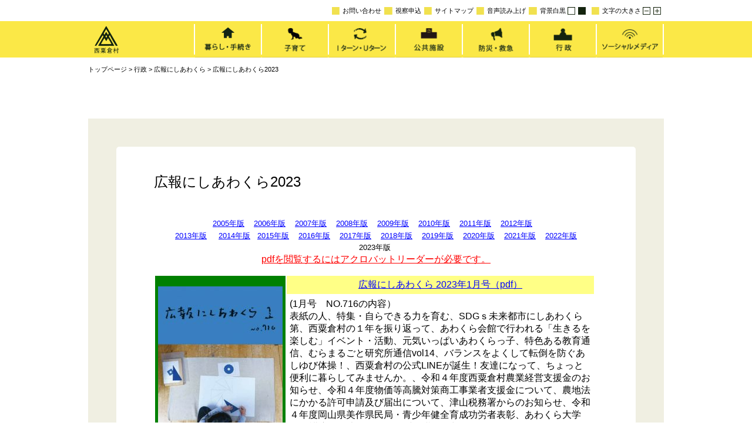

--- FILE ---
content_type: text/html; charset=UTF-8
request_url: https://www.vill.nishiawakura.okayama.jp/wp/%E5%BA%83%E5%A0%B1%E3%81%AB%E3%81%97%E3%81%82%E3%82%8F%E3%81%8F%E3%82%892023-2/
body_size: 15008
content:
<!DOCTYPE html>
<html lang="ja">

<head>
    <meta charset="UTF-8">
    <meta name="viewport" content="width=device-width, initial-scale=1.0">
    <meta name="description" content="百年の森林に囲まれた 快適で人が輝く自然と交流の村" />
    <title>広報にしあわくら2023 &#8211; 西粟倉村役場</title>
<meta name='robots' content='max-image-preview:large' />
<link rel='dns-prefetch' href='//api.vdsapi.ne.jp' />
<link rel='dns-prefetch' href='//www.googletagmanager.com' />
<script type="text/javascript">
/* <![CDATA[ */
window._wpemojiSettings = {"baseUrl":"https:\/\/s.w.org\/images\/core\/emoji\/15.0.3\/72x72\/","ext":".png","svgUrl":"https:\/\/s.w.org\/images\/core\/emoji\/15.0.3\/svg\/","svgExt":".svg","source":{"concatemoji":"https:\/\/www.vill.nishiawakura.okayama.jp\/wp\/wp-includes\/js\/wp-emoji-release.min.js?ver=6.5.7"}};
/*! This file is auto-generated */
!function(i,n){var o,s,e;function c(e){try{var t={supportTests:e,timestamp:(new Date).valueOf()};sessionStorage.setItem(o,JSON.stringify(t))}catch(e){}}function p(e,t,n){e.clearRect(0,0,e.canvas.width,e.canvas.height),e.fillText(t,0,0);var t=new Uint32Array(e.getImageData(0,0,e.canvas.width,e.canvas.height).data),r=(e.clearRect(0,0,e.canvas.width,e.canvas.height),e.fillText(n,0,0),new Uint32Array(e.getImageData(0,0,e.canvas.width,e.canvas.height).data));return t.every(function(e,t){return e===r[t]})}function u(e,t,n){switch(t){case"flag":return n(e,"\ud83c\udff3\ufe0f\u200d\u26a7\ufe0f","\ud83c\udff3\ufe0f\u200b\u26a7\ufe0f")?!1:!n(e,"\ud83c\uddfa\ud83c\uddf3","\ud83c\uddfa\u200b\ud83c\uddf3")&&!n(e,"\ud83c\udff4\udb40\udc67\udb40\udc62\udb40\udc65\udb40\udc6e\udb40\udc67\udb40\udc7f","\ud83c\udff4\u200b\udb40\udc67\u200b\udb40\udc62\u200b\udb40\udc65\u200b\udb40\udc6e\u200b\udb40\udc67\u200b\udb40\udc7f");case"emoji":return!n(e,"\ud83d\udc26\u200d\u2b1b","\ud83d\udc26\u200b\u2b1b")}return!1}function f(e,t,n){var r="undefined"!=typeof WorkerGlobalScope&&self instanceof WorkerGlobalScope?new OffscreenCanvas(300,150):i.createElement("canvas"),a=r.getContext("2d",{willReadFrequently:!0}),o=(a.textBaseline="top",a.font="600 32px Arial",{});return e.forEach(function(e){o[e]=t(a,e,n)}),o}function t(e){var t=i.createElement("script");t.src=e,t.defer=!0,i.head.appendChild(t)}"undefined"!=typeof Promise&&(o="wpEmojiSettingsSupports",s=["flag","emoji"],n.supports={everything:!0,everythingExceptFlag:!0},e=new Promise(function(e){i.addEventListener("DOMContentLoaded",e,{once:!0})}),new Promise(function(t){var n=function(){try{var e=JSON.parse(sessionStorage.getItem(o));if("object"==typeof e&&"number"==typeof e.timestamp&&(new Date).valueOf()<e.timestamp+604800&&"object"==typeof e.supportTests)return e.supportTests}catch(e){}return null}();if(!n){if("undefined"!=typeof Worker&&"undefined"!=typeof OffscreenCanvas&&"undefined"!=typeof URL&&URL.createObjectURL&&"undefined"!=typeof Blob)try{var e="postMessage("+f.toString()+"("+[JSON.stringify(s),u.toString(),p.toString()].join(",")+"));",r=new Blob([e],{type:"text/javascript"}),a=new Worker(URL.createObjectURL(r),{name:"wpTestEmojiSupports"});return void(a.onmessage=function(e){c(n=e.data),a.terminate(),t(n)})}catch(e){}c(n=f(s,u,p))}t(n)}).then(function(e){for(var t in e)n.supports[t]=e[t],n.supports.everything=n.supports.everything&&n.supports[t],"flag"!==t&&(n.supports.everythingExceptFlag=n.supports.everythingExceptFlag&&n.supports[t]);n.supports.everythingExceptFlag=n.supports.everythingExceptFlag&&!n.supports.flag,n.DOMReady=!1,n.readyCallback=function(){n.DOMReady=!0}}).then(function(){return e}).then(function(){var e;n.supports.everything||(n.readyCallback(),(e=n.source||{}).concatemoji?t(e.concatemoji):e.wpemoji&&e.twemoji&&(t(e.twemoji),t(e.wpemoji)))}))}((window,document),window._wpemojiSettings);
/* ]]> */
</script>
<link rel='stylesheet' id='eo-leaflet.js-css' href='https://www.vill.nishiawakura.okayama.jp/wp/wp-content/plugins/event-organiser/lib/leaflet/leaflet.min.css?ver=1.4.0' type='text/css' media='all' />
<style id='eo-leaflet.js-inline-css' type='text/css'>
.leaflet-popup-close-button{box-shadow:none!important;}
</style>
<style id='wp-emoji-styles-inline-css' type='text/css'>

	img.wp-smiley, img.emoji {
		display: inline !important;
		border: none !important;
		box-shadow: none !important;
		height: 1em !important;
		width: 1em !important;
		margin: 0 0.07em !important;
		vertical-align: -0.1em !important;
		background: none !important;
		padding: 0 !important;
	}
</style>
<link rel='stylesheet' id='wp-block-library-css' href='https://www.vill.nishiawakura.okayama.jp/wp/wp-includes/css/dist/block-library/style.min.css?ver=6.5.7' type='text/css' media='all' />
<style id='classic-theme-styles-inline-css' type='text/css'>
/*! This file is auto-generated */
.wp-block-button__link{color:#fff;background-color:#32373c;border-radius:9999px;box-shadow:none;text-decoration:none;padding:calc(.667em + 2px) calc(1.333em + 2px);font-size:1.125em}.wp-block-file__button{background:#32373c;color:#fff;text-decoration:none}
</style>
<style id='global-styles-inline-css' type='text/css'>
body{--wp--preset--color--black: #000000;--wp--preset--color--cyan-bluish-gray: #abb8c3;--wp--preset--color--white: #ffffff;--wp--preset--color--pale-pink: #f78da7;--wp--preset--color--vivid-red: #cf2e2e;--wp--preset--color--luminous-vivid-orange: #ff6900;--wp--preset--color--luminous-vivid-amber: #fcb900;--wp--preset--color--light-green-cyan: #7bdcb5;--wp--preset--color--vivid-green-cyan: #00d084;--wp--preset--color--pale-cyan-blue: #8ed1fc;--wp--preset--color--vivid-cyan-blue: #0693e3;--wp--preset--color--vivid-purple: #9b51e0;--wp--preset--gradient--vivid-cyan-blue-to-vivid-purple: linear-gradient(135deg,rgba(6,147,227,1) 0%,rgb(155,81,224) 100%);--wp--preset--gradient--light-green-cyan-to-vivid-green-cyan: linear-gradient(135deg,rgb(122,220,180) 0%,rgb(0,208,130) 100%);--wp--preset--gradient--luminous-vivid-amber-to-luminous-vivid-orange: linear-gradient(135deg,rgba(252,185,0,1) 0%,rgba(255,105,0,1) 100%);--wp--preset--gradient--luminous-vivid-orange-to-vivid-red: linear-gradient(135deg,rgba(255,105,0,1) 0%,rgb(207,46,46) 100%);--wp--preset--gradient--very-light-gray-to-cyan-bluish-gray: linear-gradient(135deg,rgb(238,238,238) 0%,rgb(169,184,195) 100%);--wp--preset--gradient--cool-to-warm-spectrum: linear-gradient(135deg,rgb(74,234,220) 0%,rgb(151,120,209) 20%,rgb(207,42,186) 40%,rgb(238,44,130) 60%,rgb(251,105,98) 80%,rgb(254,248,76) 100%);--wp--preset--gradient--blush-light-purple: linear-gradient(135deg,rgb(255,206,236) 0%,rgb(152,150,240) 100%);--wp--preset--gradient--blush-bordeaux: linear-gradient(135deg,rgb(254,205,165) 0%,rgb(254,45,45) 50%,rgb(107,0,62) 100%);--wp--preset--gradient--luminous-dusk: linear-gradient(135deg,rgb(255,203,112) 0%,rgb(199,81,192) 50%,rgb(65,88,208) 100%);--wp--preset--gradient--pale-ocean: linear-gradient(135deg,rgb(255,245,203) 0%,rgb(182,227,212) 50%,rgb(51,167,181) 100%);--wp--preset--gradient--electric-grass: linear-gradient(135deg,rgb(202,248,128) 0%,rgb(113,206,126) 100%);--wp--preset--gradient--midnight: linear-gradient(135deg,rgb(2,3,129) 0%,rgb(40,116,252) 100%);--wp--preset--font-size--small: 13px;--wp--preset--font-size--medium: 20px;--wp--preset--font-size--large: 36px;--wp--preset--font-size--x-large: 42px;--wp--preset--spacing--20: 0.44rem;--wp--preset--spacing--30: 0.67rem;--wp--preset--spacing--40: 1rem;--wp--preset--spacing--50: 1.5rem;--wp--preset--spacing--60: 2.25rem;--wp--preset--spacing--70: 3.38rem;--wp--preset--spacing--80: 5.06rem;--wp--preset--shadow--natural: 6px 6px 9px rgba(0, 0, 0, 0.2);--wp--preset--shadow--deep: 12px 12px 50px rgba(0, 0, 0, 0.4);--wp--preset--shadow--sharp: 6px 6px 0px rgba(0, 0, 0, 0.2);--wp--preset--shadow--outlined: 6px 6px 0px -3px rgba(255, 255, 255, 1), 6px 6px rgba(0, 0, 0, 1);--wp--preset--shadow--crisp: 6px 6px 0px rgba(0, 0, 0, 1);}:where(.is-layout-flex){gap: 0.5em;}:where(.is-layout-grid){gap: 0.5em;}body .is-layout-flex{display: flex;}body .is-layout-flex{flex-wrap: wrap;align-items: center;}body .is-layout-flex > *{margin: 0;}body .is-layout-grid{display: grid;}body .is-layout-grid > *{margin: 0;}:where(.wp-block-columns.is-layout-flex){gap: 2em;}:where(.wp-block-columns.is-layout-grid){gap: 2em;}:where(.wp-block-post-template.is-layout-flex){gap: 1.25em;}:where(.wp-block-post-template.is-layout-grid){gap: 1.25em;}.has-black-color{color: var(--wp--preset--color--black) !important;}.has-cyan-bluish-gray-color{color: var(--wp--preset--color--cyan-bluish-gray) !important;}.has-white-color{color: var(--wp--preset--color--white) !important;}.has-pale-pink-color{color: var(--wp--preset--color--pale-pink) !important;}.has-vivid-red-color{color: var(--wp--preset--color--vivid-red) !important;}.has-luminous-vivid-orange-color{color: var(--wp--preset--color--luminous-vivid-orange) !important;}.has-luminous-vivid-amber-color{color: var(--wp--preset--color--luminous-vivid-amber) !important;}.has-light-green-cyan-color{color: var(--wp--preset--color--light-green-cyan) !important;}.has-vivid-green-cyan-color{color: var(--wp--preset--color--vivid-green-cyan) !important;}.has-pale-cyan-blue-color{color: var(--wp--preset--color--pale-cyan-blue) !important;}.has-vivid-cyan-blue-color{color: var(--wp--preset--color--vivid-cyan-blue) !important;}.has-vivid-purple-color{color: var(--wp--preset--color--vivid-purple) !important;}.has-black-background-color{background-color: var(--wp--preset--color--black) !important;}.has-cyan-bluish-gray-background-color{background-color: var(--wp--preset--color--cyan-bluish-gray) !important;}.has-white-background-color{background-color: var(--wp--preset--color--white) !important;}.has-pale-pink-background-color{background-color: var(--wp--preset--color--pale-pink) !important;}.has-vivid-red-background-color{background-color: var(--wp--preset--color--vivid-red) !important;}.has-luminous-vivid-orange-background-color{background-color: var(--wp--preset--color--luminous-vivid-orange) !important;}.has-luminous-vivid-amber-background-color{background-color: var(--wp--preset--color--luminous-vivid-amber) !important;}.has-light-green-cyan-background-color{background-color: var(--wp--preset--color--light-green-cyan) !important;}.has-vivid-green-cyan-background-color{background-color: var(--wp--preset--color--vivid-green-cyan) !important;}.has-pale-cyan-blue-background-color{background-color: var(--wp--preset--color--pale-cyan-blue) !important;}.has-vivid-cyan-blue-background-color{background-color: var(--wp--preset--color--vivid-cyan-blue) !important;}.has-vivid-purple-background-color{background-color: var(--wp--preset--color--vivid-purple) !important;}.has-black-border-color{border-color: var(--wp--preset--color--black) !important;}.has-cyan-bluish-gray-border-color{border-color: var(--wp--preset--color--cyan-bluish-gray) !important;}.has-white-border-color{border-color: var(--wp--preset--color--white) !important;}.has-pale-pink-border-color{border-color: var(--wp--preset--color--pale-pink) !important;}.has-vivid-red-border-color{border-color: var(--wp--preset--color--vivid-red) !important;}.has-luminous-vivid-orange-border-color{border-color: var(--wp--preset--color--luminous-vivid-orange) !important;}.has-luminous-vivid-amber-border-color{border-color: var(--wp--preset--color--luminous-vivid-amber) !important;}.has-light-green-cyan-border-color{border-color: var(--wp--preset--color--light-green-cyan) !important;}.has-vivid-green-cyan-border-color{border-color: var(--wp--preset--color--vivid-green-cyan) !important;}.has-pale-cyan-blue-border-color{border-color: var(--wp--preset--color--pale-cyan-blue) !important;}.has-vivid-cyan-blue-border-color{border-color: var(--wp--preset--color--vivid-cyan-blue) !important;}.has-vivid-purple-border-color{border-color: var(--wp--preset--color--vivid-purple) !important;}.has-vivid-cyan-blue-to-vivid-purple-gradient-background{background: var(--wp--preset--gradient--vivid-cyan-blue-to-vivid-purple) !important;}.has-light-green-cyan-to-vivid-green-cyan-gradient-background{background: var(--wp--preset--gradient--light-green-cyan-to-vivid-green-cyan) !important;}.has-luminous-vivid-amber-to-luminous-vivid-orange-gradient-background{background: var(--wp--preset--gradient--luminous-vivid-amber-to-luminous-vivid-orange) !important;}.has-luminous-vivid-orange-to-vivid-red-gradient-background{background: var(--wp--preset--gradient--luminous-vivid-orange-to-vivid-red) !important;}.has-very-light-gray-to-cyan-bluish-gray-gradient-background{background: var(--wp--preset--gradient--very-light-gray-to-cyan-bluish-gray) !important;}.has-cool-to-warm-spectrum-gradient-background{background: var(--wp--preset--gradient--cool-to-warm-spectrum) !important;}.has-blush-light-purple-gradient-background{background: var(--wp--preset--gradient--blush-light-purple) !important;}.has-blush-bordeaux-gradient-background{background: var(--wp--preset--gradient--blush-bordeaux) !important;}.has-luminous-dusk-gradient-background{background: var(--wp--preset--gradient--luminous-dusk) !important;}.has-pale-ocean-gradient-background{background: var(--wp--preset--gradient--pale-ocean) !important;}.has-electric-grass-gradient-background{background: var(--wp--preset--gradient--electric-grass) !important;}.has-midnight-gradient-background{background: var(--wp--preset--gradient--midnight) !important;}.has-small-font-size{font-size: var(--wp--preset--font-size--small) !important;}.has-medium-font-size{font-size: var(--wp--preset--font-size--medium) !important;}.has-large-font-size{font-size: var(--wp--preset--font-size--large) !important;}.has-x-large-font-size{font-size: var(--wp--preset--font-size--x-large) !important;}
.wp-block-navigation a:where(:not(.wp-element-button)){color: inherit;}
:where(.wp-block-post-template.is-layout-flex){gap: 1.25em;}:where(.wp-block-post-template.is-layout-grid){gap: 1.25em;}
:where(.wp-block-columns.is-layout-flex){gap: 2em;}:where(.wp-block-columns.is-layout-grid){gap: 2em;}
.wp-block-pullquote{font-size: 1.5em;line-height: 1.6;}
</style>
<link rel='stylesheet' id='page_css-css' href='https://www.vill.nishiawakura.okayama.jp/wp/wp-content/themes/nishiawakura/page.css?ver=2.0' type='text/css' media='all' />
<link rel='stylesheet' id='style_css-css' href='https://www.vill.nishiawakura.okayama.jp/wp/wp-content/themes/nishiawakura/style.css?ver=2.1' type='text/css' media='all' />
<link rel='stylesheet' id='jquery_bxslider_css-css' href='https://www.vill.nishiawakura.okayama.jp/wp/wp-content/themes/nishiawakura/js/jquery.bxslider.css' type='text/css' media='all' />
<link rel='stylesheet' id='lightbox_css-css' href='https://www.vill.nishiawakura.okayama.jp/wp/wp-content/themes/nishiawakura/js/lightbox/css/lightbox.css' type='text/css' media='all' />
<link rel='stylesheet' id='fontawesome-css' href='https://www.vill.nishiawakura.okayama.jp/wp/wp-content/themes/nishiawakura/js/fontawesome-free-6.2.1-web/css/fontawesome.css' type='text/css' media='' />
<link rel='stylesheet' id='fontawesome-solid-css' href='https://www.vill.nishiawakura.okayama.jp/wp/wp-content/themes/nishiawakura/js/fontawesome-free-6.2.1-web/css/solid.css' type='text/css' media='' />
<link rel='stylesheet' id='fontawesome-regular-css' href='https://www.vill.nishiawakura.okayama.jp/wp/wp-content/themes/nishiawakura/js/fontawesome-free-6.2.1-web/css/regular.css' type='text/css' media='' />
<script type="text/javascript" src="https://www.vill.nishiawakura.okayama.jp/wp/wp-includes/js/jquery/jquery.min.js?ver=3.7.1" id="jquery-core-js"></script>
<script type="text/javascript" src="https://www.vill.nishiawakura.okayama.jp/wp/wp-includes/js/jquery/jquery-migrate.min.js?ver=3.4.1" id="jquery-migrate-js"></script>
<script type="text/javascript" src="https://www.vill.nishiawakura.okayama.jp/wp/wp-content/themes/nishiawakura/js/jquery_cookie.js" id="jquery_cookie-js"></script>
<script type="text/javascript" src="https://www.vill.nishiawakura.okayama.jp/wp/wp-content/themes/nishiawakura/js/jquery.bxslider.min.js" id="jquery_bxslider-js"></script>
<script type="text/javascript" src="https://www.vill.nishiawakura.okayama.jp/wp/wp-content/themes/nishiawakura/js/lightbox/js/lightbox-2.6.min.js" id="lightbox-js"></script>
<script type="text/javascript" src="https://api.vdsapi.ne.jp/1.0/vdsAuth.php?key=1b7ckkzwz2sgkw4w4w0ooog808w4808" id="vdsapi-js"></script>
<script type="text/javascript" src="https://www.vill.nishiawakura.okayama.jp/wp/wp-content/themes/nishiawakura/js/app.js?ver=2.0" id="app-js"></script>

<!-- Google アナリティクス スニペット (Site Kit が追加) -->
<script type="text/javascript" src="https://www.googletagmanager.com/gtag/js?id=UA-252771521-1" id="google_gtagjs-js" async></script>
<script type="text/javascript" id="google_gtagjs-js-after">
/* <![CDATA[ */
window.dataLayer = window.dataLayer || [];function gtag(){dataLayer.push(arguments);}
gtag('set', 'linker', {"domains":["www.vill.nishiawakura.okayama.jp"]} );
gtag("js", new Date());
gtag("set", "developer_id.dZTNiMT", true);
gtag("config", "UA-252771521-1", {"anonymize_ip":true});
gtag("config", "G-48W3J24E8S");
/* ]]> */
</script>

<!-- (ここまで) Google アナリティクス スニペット (Site Kit が追加) -->
<link rel="https://api.w.org/" href="https://www.vill.nishiawakura.okayama.jp/wp/wp-json/" /><link rel="alternate" type="application/json" href="https://www.vill.nishiawakura.okayama.jp/wp/wp-json/wp/v2/posts/46274" /><link rel="EditURI" type="application/rsd+xml" title="RSD" href="https://www.vill.nishiawakura.okayama.jp/wp/xmlrpc.php?rsd" />
<meta name="generator" content="WordPress 6.5.7" />
<link rel="canonical" href="https://www.vill.nishiawakura.okayama.jp/wp/%e5%ba%83%e5%a0%b1%e3%81%ab%e3%81%97%e3%81%82%e3%82%8f%e3%81%8f%e3%82%892023-2/" />
<link rel='shortlink' href='https://www.vill.nishiawakura.okayama.jp/wp/?p=46274' />
<link rel="alternate" type="application/json+oembed" href="https://www.vill.nishiawakura.okayama.jp/wp/wp-json/oembed/1.0/embed?url=https%3A%2F%2Fwww.vill.nishiawakura.okayama.jp%2Fwp%2F%25e5%25ba%2583%25e5%25a0%25b1%25e3%2581%25ab%25e3%2581%2597%25e3%2581%2582%25e3%2582%258f%25e3%2581%258f%25e3%2582%25892023-2%2F" />
<link rel="alternate" type="text/xml+oembed" href="https://www.vill.nishiawakura.okayama.jp/wp/wp-json/oembed/1.0/embed?url=https%3A%2F%2Fwww.vill.nishiawakura.okayama.jp%2Fwp%2F%25e5%25ba%2583%25e5%25a0%25b1%25e3%2581%25ab%25e3%2581%2597%25e3%2581%2582%25e3%2582%258f%25e3%2581%258f%25e3%2582%25892023-2%2F&#038;format=xml" />
<meta name="generator" content="Site Kit by Google 1.98.0" /><meta name="google-site-verification" content="Qrf7aZMR90CuqatBSM6mQgki4K-ztv61AqEfX7nIuP8">		<style type="text/css" id="wp-custom-css">
			p.saiyou1{
	width:90%;
	margin: 0 auto;
	 z-index: 2; 
}
.saiyou2{
	width:90%;
	margin: 0 auto;
	font-weight: bold;
}
.saiyou3{
	margin: 0 auto;
	width:90%;
}
div#page_inner p.saiyou1 {
font-size: 24px !important;
}
.saiyou4{
	font-weight:bold;
	font-size:30px;
	 z-index: 2; 
}
.title-container {
  position: relative; /* 子要素を絶対配置するため */
  width: 100px;     /* レイアウトに合わせた幅 */
  height: auto;      /* レイアウトに合わせた高さ */
}
.image-wrapper {
  text-align: center;
}

.wp-image-50593 {
  display: inline-block;
  width: 90%;
  height: auto;
}


.title-container {
  position: relative;
  display: flex;
  align-items: center;
  gap: 10px;
  padding: 40px 20px; /* 見た目を整える */
}

.ellipse-bg {
  position: absolute;
  top: 50%;
  left: 40px;
  transform: translateY(-50%);
  width: 120px;
  height: auto;
  z-index: 0;
  display: block;
  pointer-events: none; /* 画像の上でもクリック可能に */
}

@media screen and (max-width: 768px) {
  div#page_inner p.saiyou1 {
    font-size: 20px !important;
    line-height: 1.4;
    text-align: left;
  }

 .saiyou4 {
    font-size: 28px !important;
  }

  .title-container {
    flex-direction: column;
    align-items: flex-start;
    gap: 0.5em;
    padding: 20px;
  }

  .ellipse-bg {
    width: 100px;
    top: 10px;
    left: 10px;
    transform: none;
  }
}

div.page_wrapper_2{
	margin: 0 auto;

	}
.wp-image-50602{
	width: 90%;
		}
		</style>
		    <script>
        (function(d, s, id) {
            var js, fjs = d.getElementsByTagName(s)[0];
            if (d.getElementById(id)) return;
            js = d.createElement(s);
            js.id = id;
            js.src = "//connect.facebook.net/ja_JP/all.js#xfbml=1&appId=222973244460144";
            fjs.parentNode.insertBefore(js, fjs);
        }(document, 'script', 'facebook-jssdk'));
    </script>
    <script>
        (function(d, s, id) {
            var js, fjs = d.getElementsByTagName(s)[0];
            if (d.getElementById(id)) return;
            js = d.createElement(s);
            js.id = id;
            js.src = "//connect.facebook.net/ja_JP/all.js#xfbml=1&appId=177323595700250";
            fjs.parentNode.insertBefore(js, fjs);
        }(document, 'script', 'facebook-jssdk'));
    </script>
</head>

<body>
    <div id="header">
        <div id="sub_menu">
            <ul>
                                <li>
                    <span>
                        <img src="https://www.vill.nishiawakura.okayama.jp/wp/wp-content/themes/nishiawakura/img/icon/top_submenu_icon.png" />文字の大きさ
                    </span>
                    <div class="button_img">
                        <img id="decreaseFont" class="" src="https://www.vill.nishiawakura.okayama.jp/wp/wp-content/themes/nishiawakura/img/icon/button_minus.png" />
                        <img id="increaseFont" class="" src="https://www.vill.nishiawakura.okayama.jp/wp/wp-content/themes/nishiawakura/img/icon/button_plus.png" />
                    </div><!--div.button_img-->
                </li>
                <li>
                    <span><img src="https://www.vill.nishiawakura.okayama.jp/wp/wp-content/themes/nishiawakura/img/icon/top_submenu_icon.png" />背景白黒
                    </span>
                    <div class="button_img">
                        <img id="background_white" class="" src="https://www.vill.nishiawakura.okayama.jp/wp/wp-content/themes/nishiawakura/img/icon/button_white.png" />
                        <img id="background_black" class="" src="https://www.vill.nishiawakura.okayama.jp/wp/wp-content/themes/nishiawakura/img/icon/button_black.png" />
                    </div><!--div.button_img-->
                </li>
                <li><span id="button_yomiage"><img src="https://www.vill.nishiawakura.okayama.jp/wp/wp-content/themes/nishiawakura/img/icon/top_submenu_icon.png" />音声読み上げ</span></li>
                <li><a href="https://www.vill.nishiawakura.okayama.jp/wp/%e3%82%b5%e3%82%a4%e3%83%88%e3%83%9e%e3%83%83%e3%83%97/"><img src="https://www.vill.nishiawakura.okayama.jp/wp/wp-content/themes/nishiawakura/img/icon/top_submenu_icon.png" />サイトマップ</a></li>
                <li><a href="https://www.vill.nishiawakura.okayama.jp/wp/%e8%a6%96%e5%af%9f%e7%94%b3%e8%be%bc%ef%bc%88%e5%85%ac%e9%96%8b%ef%bc%89/"><img src="https://www.vill.nishiawakura.okayama.jp/wp/wp-content/themes/nishiawakura/img/icon/top_submenu_icon.png" />視察申込</a></li>
                <li><a href="https://s-kantan.com/vill-nishiawakura-okayama-u/offer/offerList_initDisplay.action"><img src="https://www.vill.nishiawakura.okayama.jp/wp/wp-content/themes/nishiawakura/img/icon/top_submenu_icon.png" />お問い合わせ</a></li>

            </ul>
        </div><!-- div#sub_menu -->

        <div id="main_strip">
            <div id="main_menu">
                <div id="main_logo">
                    <h1><a href="https://www.vill.nishiawakura.okayama.jp/wp/"><img src="https://www.vill.nishiawakura.okayama.jp/wp/wp-content/themes/nishiawakura/img/logo.png" alt="Nishi Awakura" /></a></h1>
                </div><!-- div#main_logo -->
                                <ul>
                    <li><a href="https://www.vill.nishiawakura.okayama.jp/wp/category/kurashi/"><img src="https://www.vill.nishiawakura.okayama.jp/wp/wp-content/themes/nishiawakura/img/main_menu-kurashi.png" /></a></li><li><a href="https://www.vill.nishiawakura.okayama.jp/wp/category/kosodate/"><img src="https://www.vill.nishiawakura.okayama.jp/wp/wp-content/themes/nishiawakura/img/main_menu-kosodate.png" /></a></li><li><a href="https://www.vill.nishiawakura.okayama.jp/wp/category/iturn_uturn/"><img src="https://www.vill.nishiawakura.okayama.jp/wp/wp-content/themes/nishiawakura/img/main_menu-iturn_uturn.png" /></a></li><li><a href="https://www.vill.nishiawakura.okayama.jp/wp/category/koukyoushisetsu/"><img src="https://www.vill.nishiawakura.okayama.jp/wp/wp-content/themes/nishiawakura/img/main_menu-koukyoushisetsu.png" /></a></li><li><a href="https://www.vill.nishiawakura.okayama.jp/wp/category/bousai_kyuukyuu/"><img src="https://www.vill.nishiawakura.okayama.jp/wp/wp-content/themes/nishiawakura/img/main_menu-bousai_kyuukyuu.png" /></a></li><li><a href="https://www.vill.nishiawakura.okayama.jp/wp/category/gyousei/"><img src="https://www.vill.nishiawakura.okayama.jp/wp/wp-content/themes/nishiawakura/img/main_menu-gyousei.png" /></a></li><li><a href="https://www.vill.nishiawakura.okayama.jp/wp/category/socialmedia/"><img src="https://www.vill.nishiawakura.okayama.jp/wp/wp-content/themes/nishiawakura/img/main_menu-socialmedia.png" /></a></li>                </ul>
                <div id="sp-menu-button">
                    <div class="for-open">
                        <i class="fa-solid fa-bars"></i>
                    </div>
                    <div class="for-close">
                        <i class="fa-solid fa-xmark"></i>
                    </div>
                </div>
                <div id="sp-menu">
                                                                    <a class="sp-menu-item" href="https://www.vill.nishiawakura.okayama.jp/wp/category/kurashi/">
                            暮らし・手続き                        </a>                                                 <a class="sp-menu-item" href="https://www.vill.nishiawakura.okayama.jp/wp/category/kosodate/">
                            子育て                        </a>                                                 <a class="sp-menu-item" href="https://www.vill.nishiawakura.okayama.jp/wp/category/iturn_uturn/">
                            Iターン・Uターン                        </a>                                                 <a class="sp-menu-item" href="https://www.vill.nishiawakura.okayama.jp/wp/category/koukyoushisetsu/">
                            公共施設                        </a>                                                 <a class="sp-menu-item" href="https://www.vill.nishiawakura.okayama.jp/wp/category/bousai_kyuukyuu/">
                            防災・救急                        </a>                                                 <a class="sp-menu-item" href="https://www.vill.nishiawakura.okayama.jp/wp/category/gyousei/">
                            行政                        </a>                                                 <a class="sp-menu-item" href="https://www.vill.nishiawakura.okayama.jp/wp/category/socialmedia/">
                            ソーシャルメディア                        </a>                     <a class="sp-menu-item" href="https://www.vill.nishiawakura.okayama.jp/wp/%e3%82%b5%e3%82%a4%e3%83%88%e3%83%9e%e3%83%83%e3%83%97/">サイトマップ</a>
                    <a class="sp-menu-item" href="https://www.vill.nishiawakura.okayama.jp/wp/%e8%a6%96%e5%af%9f%e7%94%b3%e8%be%bc%ef%bc%88%e5%85%ac%e9%96%8b%ef%bc%89/">視察申込</a>
                    <a class="sp-menu-item" href="https://s-kantan.com/vill-nishiawakura-okayama-u/offer/offerList_initDisplay.action">お問い合わせ</a>
                </div>
            </div><!-- div#main_menu -->
        </div><!-- div#main_strip -->
                    <div id="pankuzu_menu">
                <p><a href="https://www.vill.nishiawakura.okayama.jp/wp">トップページ</a> > <a href="https://www.vill.nishiawakura.okayama.jp/wp/category/gyousei/">行政</a> > <a href="https://www.vill.nishiawakura.okayama.jp/wp/category/gyousei/kouho_nishiawakura/">広報にしあわくら</a> > <a href="https://www.vill.nishiawakura.okayama.jp/wp/%e5%ba%83%e5%a0%b1%e3%81%ab%e3%81%97%e3%81%82%e3%82%8f%e3%81%8f%e3%82%892023-2/">広報にしあわくら2023</a></p>            </div><!-- div#pankuzu_menu -->
                
    </div><!-- div#header -->
    <div class="wrapper">		<div class="page_wrapper">
		<div id="page">
			<div id="page_inner">
				<h2>広報にしあわくら2023</h2>
				<div>
											<p style="text-align: center;"> <span style="font-size: medium;"><a title="広報にしあわくら2005" href="https://www.vill.nishiawakura.okayama.jp/wp/%e5%ba%83%e5%a0%b1%e3%81%ab%e3%81%97%e3%81%82%e3%82%8f%e3%81%8f%e3%82%892005/">2005年版</a>　<a title="広報にしあわくら2006" href="https://www.vill.nishiawakura.okayama.jp/wp/%e5%ba%83%e5%a0%b1%e3%81%ab%e3%81%97%e3%81%82%e3%82%8f%e3%81%8f%e3%82%892006/">2006年版</a>　<a title="広報にしあわくら2007" href="https://www.vill.nishiawakura.okayama.jp/wp/%e5%ba%83%e5%a0%b1%e3%81%ab%e3%81%97%e3%81%82%e3%82%8f%e3%81%8f%e3%82%892007/">2007年版</a>　<a title="広報にしあわくら2008" href="https://www.vill.nishiawakura.okayama.jp/wp/%e5%ba%83%e5%a0%b1%e3%81%ab%e3%81%97%e3%81%82%e3%82%8f%e3%81%8f%e3%82%892008/">2008年版</a>　<a title="広報にしあわくら2009" href="https://www.vill.nishiawakura.okayama.jp/wp/%e5%ba%83%e5%a0%b1%e3%81%ab%e3%81%97%e3%81%82%e3%82%8f%e3%81%8f%e3%82%892009/">2009年版</a>　<a title="広報にしあわくら2010" href="https://www.vill.nishiawakura.okayama.jp/wp/%e5%ba%83%e5%a0%b1%e3%81%ab%e3%81%97%e3%81%82%e3%82%8f%e3%81%8f%e3%82%892010/">2010年版</a>　<a title="広報にしあわくら2011" href="https://www.vill.nishiawakura.okayama.jp/wp/%e5%ba%83%e5%a0%b1%e3%81%ab%e3%81%97%e3%81%82%e3%82%8f%e3%81%8f%e3%82%892011/">2011年版</a>　<a title="広報にしあわくら2012" href="https://www.vill.nishiawakura.okayama.jp/wp/%e5%ba%83%e5%a0%b1%e3%81%ab%e3%81%97%e3%81%82%e3%82%8f%e3%81%8f%e3%82%892012/">2012年版</a>　</span></p>
<p style="text-align: center;" align="center"><span style="font-size: medium;"><a title="広報にしあわくら2013" href="https://www.vill.nishiawakura.okayama.jp/wp/%e5%ba%83%e5%a0%b1%e3%81%ab%e3%81%97%e3%81%82%e3%82%8f%e3%81%8f%e3%82%892013/">2013年版</a> 　<a title="広報にしあわくら2014" href="https://www.vill.nishiawakura.okayama.jp/wp/%e5%ba%83%e5%a0%b1%e3%81%ab%e3%81%97%e3%81%82%e3%82%8f%e3%81%8f%e3%82%892014/">2014年版</a>   <a title="広報にしあわくら2015" href="https://www.vill.nishiawakura.okayama.jp/wp/%e5%ba%83%e5%a0%b1%e3%81%ab%e3%81%97%e3%81%82%e3%82%8f%e3%81%8f%e3%82%892015-2/">2015年版</a>　<a title="広報にしあわくら2016" href="https://www.vill.nishiawakura.okayama.jp/wp/%e5%ba%83%e5%a0%b1%e3%81%ab%e3%81%97%e3%81%82%e3%82%8f%e3%81%8f%e3%82%892016/">2016年版</a>　<a title="広報にしあわくら2017" href="https://www.vill.nishiawakura.okayama.jp/wp/%e5%ba%83%e5%a0%b1%e3%81%ab%e3%81%97%e3%81%82%e3%82%8f%e3%81%8f%e3%82%892017/">2017年版</a>　<a href="https://www.vill.nishiawakura.okayama.jp/wp/広報にしあわくら2018/">2018年版</a>　<a title="広報にしあわくら2019" href="https://www.vill.nishiawakura.okayama.jp/wp/%e5%ba%83%e5%a0%b1%e3%81%ab%e3%81%97%e3%81%82%e3%82%8f%e3%81%8f%e3%82%892019/">2019年版</a>　<a title="広報にしあわくら2020" href="https://www.vill.nishiawakura.okayama.jp/wp/%e5%ba%83%e5%a0%b1%e3%81%ab%e3%81%97%e3%81%82%e3%82%8f%e3%81%8f%e3%82%892020/">2020年版</a>　<a href="https://www.vill.nishiawakura.okayama.jp/wp/広報にしあわくら2021/">2021年版</a>　<a href="https://www.vill.nishiawakura.okayama.jp/wp/広報にしあわくら2022/">2022年版</a></span></p>
<p align="center"><span style="font-size: 10pt;">2023年版 </span></p>
<p align="center"><span style="text-decoration: underline;"><span style="color: #ff0000; font-size: medium;"><span style="color: #ff0000; text-decoration: underline;">pdfを閲覧するにはアクロバットリーダーが必要です。</span></span></span></p>
&nbsp;<br>
<table border="0" cellpadding="5">
<tbody>
<tr>
<td style="width: 176px;" rowspan="2" align="center" bgcolor="green" height="254"><a href="/wp/wp-content/uploads/2022/12/1e3f60cfe62053e533532b6f3d89302b.jpeg"><img fetchpriority="high" decoding="async" class="alignleft size-medium wp-image-42463" src="/wp/wp-content/uploads/2022/12/1e3f60cfe62053e533532b6f3d89302b-212x300.jpeg" alt="" width="212" height="300" srcset="https://www.vill.nishiawakura.okayama.jp/wp/wp-content/uploads/2022/12/1e3f60cfe62053e533532b6f3d89302b-212x300.jpeg 212w, https://www.vill.nishiawakura.okayama.jp/wp/wp-content/uploads/2022/12/1e3f60cfe62053e533532b6f3d89302b-723x1024.jpeg 723w, https://www.vill.nishiawakura.okayama.jp/wp/wp-content/uploads/2022/12/1e3f60cfe62053e533532b6f3d89302b-768x1088.jpeg 768w, https://www.vill.nishiawakura.okayama.jp/wp/wp-content/uploads/2022/12/1e3f60cfe62053e533532b6f3d89302b-756x1071.jpeg 756w, https://www.vill.nishiawakura.okayama.jp/wp/wp-content/uploads/2022/12/1e3f60cfe62053e533532b6f3d89302b.jpeg 1045w" sizes="(max-width: 212px) 100vw, 212px" /></a></td>
<td style="width: 513px;" colspan="2" align="center" bgcolor="#ffff86"><span style="font-size: medium;"><a href="/wp/wp-content/uploads/2022/12/80d96f578d76a47710af4bdc491405f1.pdf">広報にしあわくら 2023年1月号（pdf）</a></span></td>
</tr>
<tr>
<td style="width: 513px;" colspan="2" align="left"><span style="font-size: medium;">(1月号　NO.716の内容）</span>
<br>
<span style="font-size: medium;">表紙の人、特集・自らできる力を育む、SDGｓ未来都市にしあわくら第、西粟倉村の１年を振り返って、あわくら会館で行われる「生きるを楽しむ」イベント・活動、元気いっぱいあわくらっ子、特色ある教育通信、むらまるごと研究所通信vol14、バランスをよくして転倒を防ぐあしゆび体操！、西粟倉村の公式LINEが誕生！友達になって、ちょっと便利に暮らしてみませんか。、令和４年度西粟倉村農業経営支援金のお知らせ、令和４年度物価等高騰対策商工事業者支援金について、農地法にかかる許可申請及び届出について、津山税務署からのお知らせ、令和４年度岡山県美作県民局・青少年健全育成功労者表彰、あわくら大学11月講座放送大学、西粟倉村の職員給与等について、おしえて年金、税理士による所得税確定申告無料相談会、「相続登記が義務化されます」、あわくら俳句教室、栗の実川柳社、社協だより、人の動き、村民掲示板、PICK　UP！、1月の行事予定</span></td>
</tr>
</tbody>
</table>
&nbsp;<br>
<table border="0" cellpadding="5">
<tbody>
<tr>
<td style="width: 176px;" rowspan="2" align="center" bgcolor="green" height="254"><img decoding="async" class="alignnone size-medium wp-image-42919" src="/wp/wp-content/uploads/2023/01/c2adb7aee5ea420a9ab11ec21fb3e77a-212x300.jpeg" alt="広報にしあわくら２月号表紙" width="212" height="300" srcset="https://www.vill.nishiawakura.okayama.jp/wp/wp-content/uploads/2023/01/c2adb7aee5ea420a9ab11ec21fb3e77a-212x300.jpeg 212w, https://www.vill.nishiawakura.okayama.jp/wp/wp-content/uploads/2023/01/c2adb7aee5ea420a9ab11ec21fb3e77a-724x1024.jpeg 724w, https://www.vill.nishiawakura.okayama.jp/wp/wp-content/uploads/2023/01/c2adb7aee5ea420a9ab11ec21fb3e77a-768x1086.jpeg 768w, https://www.vill.nishiawakura.okayama.jp/wp/wp-content/uploads/2023/01/c2adb7aee5ea420a9ab11ec21fb3e77a-756x1069.jpeg 756w, https://www.vill.nishiawakura.okayama.jp/wp/wp-content/uploads/2023/01/c2adb7aee5ea420a9ab11ec21fb3e77a.jpeg 955w" sizes="(max-width: 212px) 100vw, 212px" /></td>
<td style="width: 513px;" colspan="2" align="center" bgcolor="#ffff86"><span style="font-size: medium;"><a href="/wp/wp-content/uploads/2023/01/deaf62344c9ca5d9622210995cbb2de7.pdf">広報にしあわくら 2023年2月号（pdf）</a></span></td>
</tr>
<tr>
<td style="width: 513px;" colspan="2" align="left"><span style="font-size: medium;">(2</span><span style="font-size: medium;">月号　NO.717</span><span style="font-size: medium;">の内容）</span>
<br>
<span style="font-size: medium;">表紙の人、特集・人を元気にする存在、特色ある教育通信、議会だより定例議会令和4年12月、あわくら会館で行われる「生きるを楽しむ」イベント・活動、元気いっぱいあわくらっ子、納税相談開催のお知らせ、私たちはあなたの暮らしの味方です！、家の中を温かくして、健康を保つ！、あなたの街で会いましょう！弁護士無料相談会、むらまるごと研究所通信vol15、SDGｓ未来都市にしあわくら、マイナポイントを取得できるマイナンバーカードの申請期限は２月末です‼、おしえて年金、あわくら俳句教室、栗の実川柳社、社協だより、人の動き、善意の窓、入札状況、村民掲示板、1歳お誕生日おめでとう！、PICK　UP！、２月の行事予定</span></td>
</tr>
</tbody>
</table>
&nbsp;<br>
<table border="0" cellpadding="5">
<tbody>
<tr>
<td style="width: 176px;" rowspan="2" align="center" bgcolor="green" height="254"><img decoding="async" class="alignnone size-medium wp-image-43080" src="/wp/wp-content/uploads/2023/02/ace6d081c8e034d786d9658ed9e93bc3-213x300.jpg" alt="広報にしあわくら3月号表紙" width="213" height="300" srcset="https://www.vill.nishiawakura.okayama.jp/wp/wp-content/uploads/2023/02/ace6d081c8e034d786d9658ed9e93bc3-213x300.jpg 213w, https://www.vill.nishiawakura.okayama.jp/wp/wp-content/uploads/2023/02/ace6d081c8e034d786d9658ed9e93bc3-728x1024.jpg 728w, https://www.vill.nishiawakura.okayama.jp/wp/wp-content/uploads/2023/02/ace6d081c8e034d786d9658ed9e93bc3-768x1081.jpg 768w, https://www.vill.nishiawakura.okayama.jp/wp/wp-content/uploads/2023/02/ace6d081c8e034d786d9658ed9e93bc3-756x1064.jpg 756w, https://www.vill.nishiawakura.okayama.jp/wp/wp-content/uploads/2023/02/ace6d081c8e034d786d9658ed9e93bc3.jpg 1090w" sizes="(max-width: 213px) 100vw, 213px" /></td>
<td style="width: 513px;" colspan="2" align="center" bgcolor="#ffff86"><span style="font-size: medium;"><a href="/wp/wp-content/uploads/2023/02/7c9f228cb429bbf3c72c6393f1bed27b.pdf">広報にしあわくら 2023年3月号（pdf）</a></span></td>
</tr>
<tr>
<td style="width: 513px;" colspan="2" align="left"><span style="font-size: medium;">(3</span><span style="font-size: medium;">月号　NO.718</span><span style="font-size: medium;">の内容）</span>
<br>
<span style="font-size: medium;">表紙の人、特集・育てる人と食べる人を繋ぐ、特色ある教育通信、あわくら会館で行われる「生きるを楽しむ」イベント・活動、元気いっぱいあわくらっ子、4月9日は岡山県議会議員選挙の投票日です。、下水道使用料の免除制度について、西粟倉村農業委員会委員（農業委員）募集のご案内、あわポ　ポイント有効期限が迫っていませんか？、座りっぱなしは危ない。こまめに動くと健康に。、村の介護保険の「今」－令和4年度まとめ－、あなたの食道大丈夫ですか？、SDGｓ未来都市にしあわくら村の未来を創る、考える第32話、むらまるごと研究所通信vol16、晴れの国岡山農業協同組合全国共済農業協同組合連合会岡山県本部交通安全機器寄贈、あわくら大学1月講座「整理・整頓講座」、令和５年度企業研修型地域おこし協力隊受け入れ事業者向け研修会のお知らせ、協会けんぽ岡山支部の保険料が変わります。、平和を仕事にする陸・海・空・自衛官募集、おしえて年金、あわくら俳句教室、栗の実川柳社、社協だより、人の動き、善意の窓、村民掲示板、PICK　UP！プレイハウスが設置されました！、3月の行事予定</span></td>
</tr>
</tbody>
</table>
&nbsp;<br>
<table border="0" cellpadding="5">
<tbody>
<tr>
<td style="width: 176px;" rowspan="2" align="center" bgcolor="green" height="254"><img loading="lazy" decoding="async" class="alignnone size-medium wp-image-43462" src="/wp/wp-content/uploads/2023/03/13a82fe01e66b5da89d54d788591155a-211x300.jpg" alt="" width="211" height="300" srcset="https://www.vill.nishiawakura.okayama.jp/wp/wp-content/uploads/2023/03/13a82fe01e66b5da89d54d788591155a-211x300.jpg 211w, https://www.vill.nishiawakura.okayama.jp/wp/wp-content/uploads/2023/03/13a82fe01e66b5da89d54d788591155a-719x1024.jpg 719w, https://www.vill.nishiawakura.okayama.jp/wp/wp-content/uploads/2023/03/13a82fe01e66b5da89d54d788591155a-768x1093.jpg 768w, https://www.vill.nishiawakura.okayama.jp/wp/wp-content/uploads/2023/03/13a82fe01e66b5da89d54d788591155a-1079x1536.jpg 1079w, https://www.vill.nishiawakura.okayama.jp/wp/wp-content/uploads/2023/03/13a82fe01e66b5da89d54d788591155a-756x1076.jpg 756w, https://www.vill.nishiawakura.okayama.jp/wp/wp-content/uploads/2023/03/13a82fe01e66b5da89d54d788591155a.jpg 1083w" sizes="(max-width: 211px) 100vw, 211px" /></td>
<td style="width: 513px;" colspan="2" align="center" bgcolor="#ffff86"><span style="font-size: medium;"><a href="/wp/wp-content/uploads/2023/03/a9bb2f53eaadf64eb839c826a9f5997d.pdf">広報にしあわくら 2023年4月号（pdf）</a></span></td>
</tr>
<tr>
<td style="width: 513px;" colspan="2" align="left"><span style="font-size: medium;">(4</span><span style="font-size: medium;">月号　NO.719</span><span style="font-size: medium;">の内容）</span>
<br>
<span style="font-size: medium;">表紙の人、特集・自然と教育を繋ぐ、特色ある教育通信、あわくら会館で行われる「生きるを楽しむ」イベント・活動、元気いっぱいあわくらっ子、母子手帳アプリ『あわくら子育て応援アプリ』の拡充について、介護保険からのお知らせ、健診のお知らせ、令和５年度の総合健診のお知らせ、令和５年度集団狂犬病予防注射のお知らせ、ラジオ体操講習会を行いました！、新・行政相談委員に山根順二委員、議長杯ゲートボール大会開催、第25回教育長杯ゲートボール大会、あわくら大学２月講座「西粟倉小学校５年生による学習発表」、むらまるごと研究所通信vol17、SDGｓ未来都市にしあわくら、西粟倉村役場人事異動、おしえて年金、あわくら俳句教室、栗の実川柳社、社協だより、人の動き、善意の窓、村民掲示板、1歳お誕生日おめでとう！、PICK　UP！、4月の行事予定</span></td>
</tr>
</tbody>
</table>
&nbsp;<br>
<table border="0" cellpadding="5">
<tbody>
<tr>
<td style="width: 176px;" rowspan="2" align="center" bgcolor="green" height="254"><img loading="lazy" decoding="async" class="alignnone size-medium wp-image-43902" src="/wp/wp-content/uploads/2023/04/c6fe0f765246d7c5484c972c333203e8-209x300.jpg" alt="" width="209" height="300" srcset="https://www.vill.nishiawakura.okayama.jp/wp/wp-content/uploads/2023/04/c6fe0f765246d7c5484c972c333203e8-209x300.jpg 209w, https://www.vill.nishiawakura.okayama.jp/wp/wp-content/uploads/2023/04/c6fe0f765246d7c5484c972c333203e8-714x1024.jpg 714w, https://www.vill.nishiawakura.okayama.jp/wp/wp-content/uploads/2023/04/c6fe0f765246d7c5484c972c333203e8-768x1101.jpg 768w, https://www.vill.nishiawakura.okayama.jp/wp/wp-content/uploads/2023/04/c6fe0f765246d7c5484c972c333203e8-1072x1536.jpg 1072w, https://www.vill.nishiawakura.okayama.jp/wp/wp-content/uploads/2023/04/c6fe0f765246d7c5484c972c333203e8-756x1084.jpg 756w, https://www.vill.nishiawakura.okayama.jp/wp/wp-content/uploads/2023/04/c6fe0f765246d7c5484c972c333203e8.jpg 1105w" sizes="(max-width: 209px) 100vw, 209px" /></td>
<td style="width: 513px;" colspan="2" align="center" bgcolor="#ffff86"><span style="font-size: medium;"><a href="/wp/wp-content/uploads/2023/04/0be22829fdb9039f32cc289d0a8dbd61.pdf">広報にしあわくら 2023年5月号（pdf）</a></span></td>
</tr>
<tr>
<td style="width: 513px;" colspan="2" align="left"><span style="font-size: medium;">(5</span><span style="font-size: medium;">月号　NO.720</span><span style="font-size: medium;">の内容）</span>
<br>
<span style="font-size: medium;">表紙の人、特集・ちょっと不思議な動物園、西粟倉村議会議員８名の豊富、令和5年度西粟倉村当初予算について、議会だより　定例議会令和５年3月、元気いっぱいあわくらっ子、あわくら会館で行われる「生きるを楽しむ」イベント・活動、令和５年総合健診のお知らせ、献血にご協力ください、下水道使用料の免除制度について、令和5年度版脱炭素先行地域計画、SDGｓ未来都市にしあわくら村の未来を創る、考える、特色のある教育通信、むらまるごと研究所通信vol18、西粟倉村新規採用職員等紹介、あわくら大学２月講座「修了式」、吉井川水防演習を開催します！、令和５年度普通救命講習（個人）予定表、広報誌温泉利用割引券の変更について、おしえて年金、あわくら俳句教室、栗の実川柳社、社協だより、人の動き、善意の窓、村民掲示板、PICK　UP！、５月の行事予定</span></td>
</tr>
</tbody>
</table>
&nbsp;<br>
<table style="width: 100%; height: 504px;" border="0" cellpadding="5">
<tbody>
<tr style="height: 24px;">
<td style="width: 176px; height: 504px;" rowspan="2" align="center" bgcolor="green" height="254"><a href="/wp/wp-content/uploads/2023/05/db00d6b617c3bc11ef0483c6119e7292.jpeg"><img loading="lazy" decoding="async" class="alignnone size-medium wp-image-44240" src="/wp/wp-content/uploads/2023/05/db00d6b617c3bc11ef0483c6119e7292-214x300.jpeg" alt="広報6月号表紙" width="214" height="300" srcset="https://www.vill.nishiawakura.okayama.jp/wp/wp-content/uploads/2023/05/db00d6b617c3bc11ef0483c6119e7292-214x300.jpeg 214w, https://www.vill.nishiawakura.okayama.jp/wp/wp-content/uploads/2023/05/db00d6b617c3bc11ef0483c6119e7292-730x1024.jpeg 730w, https://www.vill.nishiawakura.okayama.jp/wp/wp-content/uploads/2023/05/db00d6b617c3bc11ef0483c6119e7292-768x1078.jpeg 768w, https://www.vill.nishiawakura.okayama.jp/wp/wp-content/uploads/2023/05/db00d6b617c3bc11ef0483c6119e7292-1094x1536.jpeg 1094w, https://www.vill.nishiawakura.okayama.jp/wp/wp-content/uploads/2023/05/db00d6b617c3bc11ef0483c6119e7292-756x1061.jpeg 756w, https://www.vill.nishiawakura.okayama.jp/wp/wp-content/uploads/2023/05/db00d6b617c3bc11ef0483c6119e7292.jpeg 1105w" sizes="(max-width: 214px) 100vw, 214px" /></a></td>
<td style="width: 513px; height: 24px;" colspan="2" align="center" bgcolor="#ffff86"><span style="font-size: medium;"><a href="/wp/wp-content/uploads/2023/06/adc89f6c451a85d8d13b70bfe261e9c0.pdf">広報にしあわくら 2023年6月号（pdf）</a></span></td>
</tr>
<tr style="height: 480px;">
<td style="width: 513px; height: 480px;" colspan="2" align="left"><span style="font-size: medium;">(6</span><span style="font-size: medium;">月号　NO.721</span><span style="font-size: medium;">の内容）</span>
<br>
<span style="font-size: medium;">特集西粟倉で始めるのびのび子育て、議会だより、SDGｓ未来都市にしあわくら、特色のある教育通信、あわくら会館で行われる「生きるを楽しむ」イベント・活動、元気いっぱいあわくらっ子、村の風景、むらまるごと研究所通信vol19、あわくら大学4月講座「入学式・始業式」、木造住宅耐震診断費用の一部を助成します、出水期の農業用水路や井堰の管理について、スマートフォンの会を開催します、西粟倉村令和４年度「生きるを楽しむ」アンケートより、主な結果を報告します。、受章おめでとうございます！、ユニット型実証住宅が完成しました、株式会社トマト銀行交通安全横断旗寄贈、【シカ・イノシシの令和４年度捕獲数について】、相続登記の申請義務化に関する相談会【津山会場】、令和５年度和牛入門講座受講生募集‼、火災から命を守る住宅用火災警報器、おかやま縁結びネットで素敵なお相手を探してみませんか？、おしえて年金、あわくら俳句教室、栗の実川柳社、社協だより、人の動き、善意の窓、村民掲示板、1歳お誕生日おめでとう！PICK　UP！、６月の行事予定</span></td>
</tr>
</tbody>
</table>
&nbsp;<br>
<table border="0" cellpadding="5">
<tbody>
<tr style="height: 24px;">
<td style="width: 176px; height: 504px;" rowspan="2" align="center" bgcolor="green" height="254"><a href="/wp/wp-content/uploads/2023/06/b01eba78d47eef8bd0d6ba7317aeba7d.jpg"><img loading="lazy" decoding="async" class="alignnone size-medium wp-image-44589" src="/wp/wp-content/uploads/2023/06/b01eba78d47eef8bd0d6ba7317aeba7d-210x300.jpg" alt="" width="210" height="300" srcset="https://www.vill.nishiawakura.okayama.jp/wp/wp-content/uploads/2023/06/b01eba78d47eef8bd0d6ba7317aeba7d-210x300.jpg 210w, https://www.vill.nishiawakura.okayama.jp/wp/wp-content/uploads/2023/06/b01eba78d47eef8bd0d6ba7317aeba7d.jpg 717w" sizes="(max-width: 210px) 100vw, 210px" /></a></td>
<td style="width: 513px; height: 24px;" colspan="2" align="center" bgcolor="#ffff86"><span style="font-size: medium;"><a href="/wp/wp-content/uploads/2023/06/ab45d078cdb7c761087f8d00b9550ae1.pdf">広報にしあわくら 2023年７月号（pdf）</a></span></td>
</tr>
<tr style="height: 480px;">
<td style="width: 513px; height: 480px;" colspan="2" align="left"><span style="font-size: medium;">(７</span><span style="font-size: medium;">月号　NO.722</span><span style="font-size: medium;">の内容）</span>
<br>
<span style="font-size: medium;">特集全国の西粟倉ファンとむらづくり、あわくら会館で行われる「生きるを楽しむ」イベント・活動、元気いっぱいあわくらっ子、中学生職場体験、村の風景、災害に関する情報の見かた、心身障害者・ひとり親家庭等医療費公費負担制度について、国民け高保険（国保）・後期高齢者医療（後期高齢）にご加入の方へ、がん検診の助成を実施しています！、健診結果相談会を開催します！、介護保険からのお知らせ、令和５年度水田農業担い手育成奨励補助金のお知らせ、SDGｓ未来都市にしあわくら、特色ある教育通信、むらまるごと研究所通信Vol.20、西粟倉百年の森林でんき株式会社が設立されました。、志戸坂発掘調査、第37回村長杯ゲートボール大会、第9回村長杯グランドゴルフ大会、私たちヘルスボランティア委員会です、おしえて年金、あわくら俳句教室、栗の実川柳社、社協だより、人の動き、善意の窓、村民掲示板、1歳お誕生日おめでとう！PICK　UP！、７月の行事予定</span></td>
</tr>
</tbody>
</table>
&nbsp;<br>
<table border="0" cellpadding="5">
<tbody>
<tr style="height: 24px;">
<td style="width: 176px; height: 504px;" rowspan="2" align="center" bgcolor="green" height="254">&nbsp;<br>
<a href="/wp/wp-content/uploads/2023/07/0ab79703dcc753bbace9e0ea322f2c02.jpg"><img loading="lazy" decoding="async" class="alignnone size-medium wp-image-44849" src="/wp/wp-content/uploads/2023/07/0ab79703dcc753bbace9e0ea322f2c02-214x300.jpg" alt="" width="214" height="300" srcset="https://www.vill.nishiawakura.okayama.jp/wp/wp-content/uploads/2023/07/0ab79703dcc753bbace9e0ea322f2c02-214x300.jpg 214w, https://www.vill.nishiawakura.okayama.jp/wp/wp-content/uploads/2023/07/0ab79703dcc753bbace9e0ea322f2c02.jpg 730w" sizes="(max-width: 214px) 100vw, 214px" /></a></td>
<td style="width: 513px; height: 24px;" colspan="2" align="center" bgcolor="#ffff86"><span style="font-size: medium;"><a href="/wp/wp-content/uploads/2023/07/0ab79703dcc753bbace9e0ea322f2c02.pdf">広報にしあわくら 2023年8月号（pdf）</a></span></td>
</tr>
<tr style="height: 480px;">
<td style="width: 513px; height: 480px;" colspan="2" align="left"><span style="font-size: medium;">(8</span><span style="font-size: medium;">月号　NO.723</span><span style="font-size: medium;">の内容）</span>
<br>
<span style="font-size: medium;">特集西粟倉村の返礼品、議会だより定例議会令和５年6月、あわくら会館で行われる「生きるを楽しむ」イベント・活動、元気いっぱいあわくらっ子、西粟倉村長選挙は8月27日（日）が投票日です、高齢者元気生活応援金のお知らせ、子宮頸がんワクチンを受けましょう、私たちヘルスボランティア委員会です、村の風景、SDGｓ未来都市にしあわくら第、特色ある教育通信、むらまるごと研究所通信Vol.21、スポーツレク祭りを開催しました！、あわくら大学６月講座、平和を、仕事にする陸・海・空自衛官募集、おしえて年金、あわくら俳句教室、栗の実川柳社、社協だより、人の動き、善意の窓、村民掲示板、1歳お誕生日おめでとう！PICK　UP！、８月の行事予定</span></td>
</tr>
</tbody>
</table>
&nbsp;<br>
<table border="0" cellpadding="5">
<tbody>
<tr style="height: 24px;">
<td style="width: 176px; height: 504px;" rowspan="2" align="center" bgcolor="green" height="254"><a href="/wp/wp-content/uploads/2023/07/7dfac8907c87f4dbc9b082290c84b7ee.jpg"><img loading="lazy" decoding="async" class="alignnone size-medium wp-image-45195" src="/wp/wp-content/uploads/2023/07/7dfac8907c87f4dbc9b082290c84b7ee-212x300.jpg" alt="広報にしあわくら9月号表紙" width="212" height="300" srcset="https://www.vill.nishiawakura.okayama.jp/wp/wp-content/uploads/2023/07/7dfac8907c87f4dbc9b082290c84b7ee-212x300.jpg 212w, https://www.vill.nishiawakura.okayama.jp/wp/wp-content/uploads/2023/07/7dfac8907c87f4dbc9b082290c84b7ee.jpg 723w" sizes="(max-width: 212px) 100vw, 212px" /></a></td>
<td style="width: 513px; height: 24px;" colspan="2" align="center" bgcolor="#ffff86"><span style="font-size: medium;"><a href="/wp/wp-content/uploads/2023/08/7dfac8907c87f4dbc9b082290c84b7ee.pdf">広報にしあわくら 2023年９月号（pdf）</a></span></td>
</tr>
<tr style="height: 480px;">
<td style="width: 513px; height: 480px;" colspan="2" align="left"><span style="font-size: medium;">(９</span><span style="font-size: medium;">月号　NO.724</span><span style="font-size: medium;">の内容）</span>
<br>
<span style="font-size: medium;">特集西粟倉村内で、貯めよう！使おう！あわくらポイント、村長表明、令和5年度二十歳のつどい、あわくら会館で行われる「生きるを楽しむ」イベント・活動、元気いっぱいあわくらっ子、、SDGｓ未来都市にしあわくら、特色ある教育通信、むらまるごと研究所通信Vol.22、健康タウン構想ラジオ体操講習会、村の風景、令和５年度西粟倉村福祉大会、マイナポイント申込期限間近です！、百年の森林まつり開催！、村民ソフトボールナイターリーグ、第35回村民ゲートボール大会、あわくら大学8月講座、「令和５年住宅・土地統計調査」を実施します（対象地区：大茅・猪之部・谷口）」、おしえて年金、あわくら俳句教室、栗の実川柳社、社協だより、人の動き、善意の窓、診療所からのお知らせ、村民掲示板、PICK　UP！、９月の行事予定</span></td>
</tr>
</tbody>
</table>
&nbsp;<br>
<table border="0" cellpadding="5">
<tbody>
<tr style="height: 24px;">
<td style="width: 176px; height: 504px;" rowspan="2" align="center" bgcolor="green" height="254"><img loading="lazy" decoding="async" class="alignnone size-medium wp-image-45544" src="/wp/wp-content/uploads/2023/09/e27f13d5cc6c0642541aa6dc7c170e79-211x300.jpg" alt="広報にしあわくら10月号表紙" width="211" height="300" srcset="https://www.vill.nishiawakura.okayama.jp/wp/wp-content/uploads/2023/09/e27f13d5cc6c0642541aa6dc7c170e79-211x300.jpg 211w, https://www.vill.nishiawakura.okayama.jp/wp/wp-content/uploads/2023/09/e27f13d5cc6c0642541aa6dc7c170e79-722x1024.jpg 722w, https://www.vill.nishiawakura.okayama.jp/wp/wp-content/uploads/2023/09/e27f13d5cc6c0642541aa6dc7c170e79-768x1090.jpg 768w, https://www.vill.nishiawakura.okayama.jp/wp/wp-content/uploads/2023/09/e27f13d5cc6c0642541aa6dc7c170e79-756x1073.jpg 756w, https://www.vill.nishiawakura.okayama.jp/wp/wp-content/uploads/2023/09/e27f13d5cc6c0642541aa6dc7c170e79.jpg 1069w" sizes="(max-width: 211px) 100vw, 211px" /></td>
<td style="width: 513px; height: 24px;" colspan="2" align="center" bgcolor="#ffff86"><span style="font-size: medium;"><a href="/wp/wp-content/uploads/2023/09/e27f13d5cc6c0642541aa6dc7c170e79.pdf">広報にしあわくら 2023年10月号（pdf）</a></span></td>
</tr>
<tr style="height: 480px;">
<td style="width: 513px; height: 480px;" colspan="2" align="left"><span style="font-size: medium;">(10</span><span style="font-size: medium;">月号　NO.725</span><span style="font-size: medium;">の内容）</span>
<br>
<span style="font-size: medium;">特集村の空き家、あわくら会館で行われる「生きるを楽しむ」イベント・活動、元気いっぱいあわくらっ子、村の風景、インフルエンザワクチンの予防接種について、令和５年度「高齢者肺炎球菌」定期予防接種について、農地にかかる許可申請及び届け出について、「脱炭素先行地域」を活用し、教育環境の向上を進めています、SDGｓ未来都市にしあわくら、特色ある教育通信、オーストラリア語学研修、台風７号による道路災害の発生について、行政相談会開催、むらまるごと研究所通信Vol.23、第３回村民卓球大会、あわくら大学9月講座、緊急消防援助隊合同訓練、県民意識調査を実施します、おしえて年金、あわくら俳句教室、栗の実川柳社、社協だより、人の動き、善意の窓、村民掲示板、PICK　UP！、10月の行事予定</span></td>
</tr>
</tbody>
</table>
&nbsp;<br>
<table border="0" cellpadding="5">
<tbody>
<tr style="height: 24px;">
<td style="width: 176px; height: 504px;" rowspan="2" align="center" bgcolor="green" height="254"> <img loading="lazy" decoding="async" class="alignnone size-medium wp-image-45633" src="/wp/wp-content/uploads/2023/10/fa2bc866a58b35ff94ddd8962eccee1c-211x300.jpg" alt="" width="211" height="300" srcset="https://www.vill.nishiawakura.okayama.jp/wp/wp-content/uploads/2023/10/fa2bc866a58b35ff94ddd8962eccee1c-211x300.jpg 211w, https://www.vill.nishiawakura.okayama.jp/wp/wp-content/uploads/2023/10/fa2bc866a58b35ff94ddd8962eccee1c.jpg 721w" sizes="(max-width: 211px) 100vw, 211px" /></td>
<td style="width: 513px; height: 24px;" colspan="2" align="center" bgcolor="#ffff86"><span style="font-size: medium;"><a href="/wp/wp-content/uploads/2023/10/fa2bc866a58b35ff94ddd8962eccee1c.pdf">広報にしあわくら 2023年11月号（pdf）</a></span></td>
</tr>
<tr style="height: 480px;">
<td style="width: 513px; height: 480px;" colspan="2" align="left"><span style="font-size: medium;">(11</span><span style="font-size: medium;">月号　NO.726</span><span style="font-size: medium;">の内容）</span>
<br>
<span style="font-size: medium;">特集村の空き家２、定例議会令和５年９月、令和５年度西粟倉村福祉大会を開催しました！、あわくら会館で行われる「生きるを楽しむ」イベント・活動、元気いっぱいあわくらっ子、SDGｓ未来都市にしあわくら、特色ある教育通信、子どもの居場所づくりがはじまりました！、村の風景、がん検診の助成を実施しています！、かかりつけ医普及啓発講座開催のお知らせ、障害骨太クッキング教室案内、「生きるを楽しむアンケート調査」へのご協力のお願い、むらまるごと研究所通信Vol.24、あわくら大学10月講座社会見学、スマトフォンであわポをお使いの方へあわポに新機能が追加されます！、勝英地域特産の野菜・花の新規栽培者募集、第75回人権週間のお知らせ、12月3日～９日は、障害者週間です。、患者等搬送事業乗務員基礎講習の開催について（新規）、全国一斉秋季火災運動、「ときめき♪アフタヌーンティーdeクリスマスパーティ」、悩みごと無料相談、</span><span style="font-size: medium;">おしえて年金、あわくら俳句教室、栗の実川柳社、社協だより、人の動き、お知らせ、村民掲示板、PICK　UP！、11月の行事予定</span></td>
</tr>
</tbody>
</table>
&nbsp;<br>
<table border="0" cellpadding="5">
<tbody>
<tr style="height: 24px;">
<td style="width: 176px; height: 504px;" rowspan="2" align="center" bgcolor="green" height="254"><a href="/wp/wp-content/uploads/2023/11/902053ea3539356985ab3639f5a9c305.jpg"><img loading="lazy" decoding="async" class="alignnone size-medium wp-image-46034" src="/wp/wp-content/uploads/2023/11/902053ea3539356985ab3639f5a9c305-212x300.jpg" alt="広報にしあわくら12月号表紙" width="212" height="300" srcset="https://www.vill.nishiawakura.okayama.jp/wp/wp-content/uploads/2023/11/902053ea3539356985ab3639f5a9c305-212x300.jpg 212w, https://www.vill.nishiawakura.okayama.jp/wp/wp-content/uploads/2023/11/902053ea3539356985ab3639f5a9c305.jpg 724w" sizes="(max-width: 212px) 100vw, 212px" /></a></td>
<td style="width: 513px; height: 24px;" colspan="2" align="center" bgcolor="#ffff86"><span style="font-size: medium;"><a href="/wp/wp-content/uploads/2023/11/f752d524ef62ca09f733e3367e7524b7.pdf">広報にしあわくら 2023年12月号（pdf）</a></span></td>
</tr>
<tr style="height: 480px;">
<td style="width: 513px; height: 480px;" colspan="2" align="left"><span style="font-size: medium;">(12</span><span style="font-size: medium;">月号　NO.727</span><span style="font-size: medium;">の内容）</span>
<br>
<span style="font-size: medium;">特集西粟倉むらまるごと研究所、あわくら会館で行われる「生きるを楽しむ」イベント・活動、元気いっぱいあわくらっ子、村の風景、村の風景、むらまるごと研究所通信Vol.25、特色ある教育通信、予防接種・予防接種助成費のお知らせ、冬期除雪作業にご協力ください！、志戸坂トンネルが大雪時全面通行止になります、SDGｓ未来都市にしあわくら、「百年の森林事業にご契約いただいている方へ」、第２回村民グラウンドゴルフ大会、第16回村民ソフトバレーボール大会、津山税務署からのお知らせ、西粟倉村の職員給与等について、</span><span style="font-size: medium;">おしえて年金、西粟倉村消防団の装備更新のご報告、あわくら大学11月号座、あわくら俳句教室、栗の実川柳社、社協だより、人の動き、善意の窓、入札状況、村民掲示板、PICK　UP！、12月の行事予定</span></td>
</tr>
</tbody>
</table>									</div>
			</div><!-- div#page_inner -->
		</div><!-- div#page -->
	</div><!-- div.page_wrapper -->
	</div><!-- div#wrapper -->
<div id="footer">
    <div class="footer_inner">
        <ul>
            <li><a href="https://www.vill.nishiawakura.okayama.jp/wp/%e3%82%b5%e3%82%a4%e3%83%88%e3%83%9e%e3%83%83%e3%83%97/"><img src="https://www.vill.nishiawakura.okayama.jp/wp/wp-content/themes/nishiawakura/img/icon/bottom_submenu_icon.png" />サイトマップ</a></li>
            <li><a href="https://www.vill.nishiawakura.okayama.jp/wp/%e5%80%8b%e4%ba%ba%e6%83%85%e5%a0%b1%e4%bf%9d%e8%ad%b7%e6%b3%95/"><img src="https://www.vill.nishiawakura.okayama.jp/wp/wp-content/themes/nishiawakura/img/icon/bottom_submenu_icon.png" />個人情報保護法</a></li>
        </ul>
        <div id="footer_contact_info">
            <div>
                <p class="sp-font-bold">西粟倉村役場・教育委員会（窓口受付時間: 8:30~17:15）</p>
                <p>〒707-0503 岡山県英田郡西粟倉村大字影石33番地1<br />
                <p>　　　　　　　　　　　　　　　（あわくら会館内）<br />
                    電話番号: 総務企画課㈹　0868-79-2111<br />
                    　　　　　出納室　　　　0868-79-2113<br />
                    　　　　　保健福祉課　　0868-79-2233<br />
                    　　　　　産業観光課　　0868-79-2230<br />
                    　　　　　建設課　　　　0868-79-2231<br />
                    　　　　　教育委員会　　0868-79-2216
                <p>FAX　:0868-79-2125
                </p>
            </div>
            <div>
                <p class="sp-font-bold">いきいきふれあいセンター</p>
                <p>〒707-0503 岡山県英田郡西粟倉村大字影石95番地3<br />
                    電話番号: 0868-79-7100 <br />
                    FAX　　 : 0868-79-7101
                </p>
            </div>
            <div>
                <p class="sp-font-bold">広告サイトについて</p>
                <p>
                    外部のサイトに移動します。広告の内容に関する一切の責任は広告主に帰属します。<br />
                    また、西粟倉村が推奨するものではありません<br />
                    現在、該当の広告はありません。
                </p>
            </div>
        </div><!-- div#footer_contact_info -->
        <!-- 		font-size: 11pt -->
        <p id="footer_rights">(C)2014 Nishiawakura Village Office All Rights Reserved.</p>
    </div>
</div><!-- div#footer -->
<script type="text/javascript" src="https://www.vill.nishiawakura.okayama.jp/wp/wp-content/plugins/page-links-to/dist/new-tab.js?ver=3.3.7" id="page-links-to-js"></script>
</body>

</html>

--- FILE ---
content_type: text/css
request_url: https://www.vill.nishiawakura.okayama.jp/wp/wp-content/themes/nishiawakura/page.css?ver=2.0
body_size: 2275
content:
@charset "utf-8";
/**** takumifukasawa css ****/

div.page_wrapper a,
div.page_wrapper_2 a {
    text-decoration: underline;
    color: blue;
}
div#cat_menu a,
div.cat_list a {
    text-decoration: none;
    color: black;
}
/**** end ****/

div.page_wrapper {
    width: 100%;
    height: auto;
    overflow: hidden;
    margin-top: 64px;
    background-color: #f0efe2;
}
div.page_wrapper_2 {
    width: 100%;
    height: auto;
    overflow: hidden;
    margin-top: 36px;
}
div.page_wrapper:first-child,
div.page_wrapper_2:first-child {
    margin-top: 0;
}
div.page_wrapper_2 div#aec-container {
    width: 590px;
    float: left;
}
div.page_wrapper_2 div#calendar_wrapper p a {
    margin-left: 60px;
}
div.page_wrapper_2 div#calendar_wrapper table {
    width: 330px;
    margin-left: 60px;
    float: left;
}
div.page_wrapper_2 div#calendar_wrapper table a {
    margin: 0;
}
div.page_wrapper div#page div#page_inner p a,
div.page_wrapper_2 div#page div#page_inner p a {
    font-size: 13px;
    color: blue;
    text-decoration-color: blue;
}
div.page_wrapper div#page div#page_inner p a:hover,
div.page_wrapper_2 div#page div#page_inner p a:hover {
    text-decoration: underline;
}
ul#sitemap_list a {
    color: black;
    text-decoration-color: black;
}
div.page_wrapper_cover {
    width: 100%;
    height: auto;
    overflow: hidden;
    margin-top: 36px;
}
div.page_wrapper_cover img {
    width: 100%;
}
div.page_wrapper:first-child,
div.page_wrapper_cover:first-child {
    margin-top: 0;
}
div#page {
    height: auto;
    overflow: hidden;
    margin: 48px;
    border-radius: 5px;
    -moz-border-radius: 5px;
    -webkit-border-radius: 5px;
    -o-border-radius: 5px;
    -ms-border-radius: 5px;
    background-color: white;
}
div#page_photos {
    height: auto;
    overflow: hidden;
    margin: 48px 64px;
}
div#page_photos h2 {
    margin: 0;
}
p.date {
    height: auto;
    overflow: hidden;
    margin: 18px 0;
    font-size: 13px;
}
div#page_photos div.photo_thumbnail {
    width: 100%;
    margin: 0;
}
div#page_photos div.photo_thumbnail img {
    width: 100%;
    height: auto;
}
div#page_photos div.photo_caption {
    margin: 48px auto;
    font-size: 12px;
}
div#page_photos div.photo_gallery {
    width: 768px;
    height: auto;
    margin: 48px -12px 64px 0;
    overflow: hidden;
}
div#page_photos div.photo_gallery > div {
    width: 180px;
    height: auto;
    overflow: hidden;
    float: left;
    margin: 0 12px 48px 0;
    display: inline-block;
}
div#page_photos div.photo_gallery > div > a {
    display: inline-block;
}
div#page_photos div.photo_gallery p.gallery_title {
    font-size: 13px;
}
div#page_photos div.photo_gallery p.gallery_date {
    font-size: 12px;
}

div#page_inner {
    box-sizing: border-box;
    width: 100%;
    display: inline-block;
    height: auto;
    padding: 48px 64px;
}
div#page_inner > div,
div#page_inner p {
    font-size: 13px;
}
div#cat_menu {
    height: 42px;
    overflow: hidden;
}
div#cat_menu ul li {
    height: auto;
    overflow: hidden;
    display: inline-block;
    float: left;
    background-color: #fbe847;
    vertical-align: middle;
}
div#cat_menu ul li.current-menu-item {
    background-color: #231815;
}
div#cat_menu ul li.current-menu-item a {
    color: white;
}
div#cat_menu ul li:hover {
    background-color: #231815;
}
div#cat_menu ul li:hover a {
    text-decoration: none;
    color: white;
}
div#cat_menu ul li a {
    display: inline-block;
    height: 100%;
    width: 100%;
    text-align: center;
    font-size: 14px;
    line-height: 42px;
    border-left: 2px solid white;
    vertical-align: middle;
}
div#cat_menu ul li:first-child a {
    border-left: 0px solid transparent;
    margin-left: 0;
}
div.list_5 ul li {
    width: 196px;
}
div.list_6 ul li {
    width: 163px;
}
div.list_6 ul li:first-child,
div.list_6 ul li:nth-child(2) {
    width: 164px;
}
div.cat_list {
    height: auto;
    margin-top: 60px;
}
div.cat_list:first-child {
    margin-top: 0;
}
div.cat_list ul {
    margin: 0 -21px;
    overflow: hidden;
}
div.cat_list ul li {
    width: 355px;
    margin-right: 21px;
    margin-left: 21px;
    float: left;
    vertical-align: top;
}
div.cat_list ul li.1size {
    width: 355px;
    margin-right: 18px;
    margin-left: 24px;
    float: left;
    vertical-align: top;
}
div.cat_list ul li {
    width: 355px;
    margin-right: 14px;
    margin-left: 28px;
    float: left;
    vertical-align: top;
}
div.cat_list ul li.onesize {
    width: 355px;
    margin-right: 7px;
    margin-left: 35px;
    float: left;
    vertical-align: top;
}
div.cat_list ul li.twosize {
    width: 355px;
    margin-right: 2px;
    margin-left: 40px;
    float: left;
    vertical-align: top;
}
div.cat_list ul li a {
    font-size: 14px;
    line-height: 210%;
    vertical-align: top;
    position: relative;
    margin-left: 20px;
    display: inline-block;
}
div.cat_list ul li a:before {
    content: "";
    width: 10px;
    height: 10px;
    background-color: white;
    border: 1px solid black;
    display: inline-block;
    position: absolute;
    margin-top: 8px;
    top: 0;
    left: -20px;
    z-index: 10;
    vertical-align: top;
}
div.cat_list ul li.onesize a:before {
    content: " ";
    width: 14px;
    height: 14px;
    background-color: white;
    border: 1px solid black;
    display: inline-block;
    position: absolute;
    margin-top: 10px;
    top: 0;
    left: -25px;
    z-index: 10;
    vertical-align: top;
}
div.cat_list ul li.twosize a:before {
    content: "";
    width: 22px;
    height: 22px;
    background-color: white;
    border: 1px solid black;
    display: inline-block;
    position: absolute;
    margin-top: 11px;
    top: 0;
    left: -31px;
    z-index: 10;
    vertical-align: top;
}
/*
div.cat_list ul li a:after {
	content: " ";
	width: 12px;
	height: 12px;
	background-color: black;
	display: inline-block;
	position: absolute;
	margin-top: 7px;
	top: 0;
	left: -20px;
	z-index: 0;
	vertical-align: top;
}
div.cat_list ul li.onesize a:after {
	content: " ";
	width: 16px;
	height: 16px;
	background-color: black;
	display: inline-block;
	position: absolute;
	margin-top: 9px;
	top: 0;
	left: -25px;
	z-index: 0;
	vertical-align: top;
}
div.cat_list ul li.twosize a:after {
	content: " ";
	width: 24px;
	height: 24px;
	background-color: black;
	display: inline-block;
	position: absolute;
	margin-top: 10px;
	top: 0;
	left: -31px;
	z-index: 0;
	vertical-align: top;
}
*/
/*
div.cat_list ul li a:hover:before, div.cat_list ul li a:hover::before, div.cat_list ul li a:hover:after, div.cat_list ul li a:hover::after {
	*/
div.cat_list ul li a:hover:before {
    background-color: #fbe847;
    border-color: #fbe847;
}

div#photo_frame img#hyakumori_1 {
    position: absolute;
    top: 170px;
    left: 760px;
    width: 450px;
}
div#photo_frame img#hyakumori_2 {
    position: absolute;
    top: 960px;
    left: 130px;
    width: 450px;
}
a.yellow_button {
    display: inline-block;
    height: 45px;
}
a.yellow_button img {
    height: 45px;
}
div.post_pager {
    margin-bottom: 16px;
}
div.post_pager div.wp-pagenavi {
    text-align: center;
}
div.post_pager div.wp-pagenavi > * {
    margin-left: 20px;
    font-size: 13px;
}
div.post_pager div.wp-pagenavi > *:first-child {
    margin-left: 0;
}
div.post_pager div.wp-pagenavi > span.current {
    font-weight: bold;
}
div.article_list {
    width: 100%;
    height: auto;
    overflow: hidden;
    margin-bottom: 24px;
    vertical-align: middle;
}
div.article_list:first-child {
    margin-top: 64px;
}
div.article_list:last-child {
    margin-bottom: 0;
}
div.article_list span.article_date {
    width: 110px;
    font-size: 11px;
    float: left;
}
div.article_list a.article_title {
    width: 640px;
    font-size: 14px;
    float: left;
}

h2.acf_kanko {
    width: 980px;
    height: 36px;
    line-height: 36px;
    text-align: center;
    background-color: #fbe847;
    vertical-align: middle;
    font-size: 18.5px;
    font-weight: bold;
    margin-bottom: 40px;
    clear: both;
}

ul.acf_loop_kanko {
    width: 980px;
    overflow: hidden;
    margin: 0 auto 30px;

    display: -webkit-box;
    display: -moz-box;
    display: -ms-flexbox;
    display: -webkit-flex;
    display: -moz-flex;
    display: flex;
    -webkit-box-lines: multiple;
    -moz-box-lines: multiple;
    -webkit-flex-wrap: wrap;
    -moz-flex-wrap: wrap;
    -ms-flex-wrap: wrap;
    flex-wrap: wrap;
}
ul.acf_loop_kanko li {
    float: left;
    width: 306px;
    margin-right: 31px;
    margin-bottom: 70px;
    list-style: none;
}
ul.acf_loop_kanko li:nth-child(3n) {
    margin-right: 0px;
}
ul.acf_loop_kanko img {
    width: 100%;
    height: 185px;
    object-fit: cover;
}
ul.acf_loop_kanko li a {
    text-decoration: none;
    display: block;
}
ul.acf_loop_kanko li a:hover {
    text-decoration: none;
}
ul.acf_loop_kanko li .sub_ttl {
    color: black;
    font-size: 20px;
}
ul.acf_loop_kanko li .sub_description {
    color: black;
    font-size: 13.5px;
}

.gr_banner {
    float: right;
    margin-bottom: 10px;
}
.kanko_guide {
    top: -45px;
    position: relative;
}
@media screen and (max-width: 768px) {
    h2.acf_kanko {
        width: 100%;
        margin-bottom: 20px;
    }
    ul.acf_loop_kanko {
        width: 100%;
    }
    ul.acf_loop_kanko li {
        width: 100%;
        margin-right: 0px;
        margin-bottom: 30px;
    }
    ul.acf_loop_kanko img {
        height: auto;
    }
    .kanko_guide {
        top: 10px;
    }
}

div#thumbnail_link {
    margin-bottom: 34px;
}
ul.acf_loop_top {
    width: 980px;
    overflow: hidden;
    margin: 0 auto 30px;
}
ul.acf_loop_top li {
    float: left;
    width: 317px;
    margin-right: 8px;
    border: 1px solid #fbe847;

    list-style: none;
}
ul.acf_loop_top li:nth-child(3n) {
    margin-right: 0px;
}
ul.acf_loop_top li a {
    text-decoration: none;
    display: block;
}
ul.acf_loop_top li a:hover {
    text-decoration: none;
}
ul.acf_loop_top li img {
    vertical-align: bottom;
    height: 142px;
    object-fit: cover;
}
div.wrapper #button_group a {
    position: relative;
}
div#large_catch div#button_group a img.new {
    width: 60px;
    height: 60px;
    position: absolute;
    top: 103px;
    right: 256px;
    display: flex;
    border: none;
}
.topics-banner .topics-banner-item {
    margin: 0 4px;
    padding: 0;
    box-sizing: border-box;
    border: 1px solid #fbe847;
    list-style: none;
}
.topics-banner .topics-banner-item a:hover {
    text-decoration: none;
}
.topics-banner .topics-banner-item .background {
    background-repeat: no-repeat;
    background-position: center center;
    background-size: cover;
    height: 132px;
}

@media screen and (max-width: 768px) {
    img {
        max-width: 100%;
    }
    #page {
        padding-bottom: 2rem;
    }
    .page_wrapper table {
        display: block;
        width: 100% !important;
        max-width: 100% !important;
        overflow-y: scroll;
    }
}


--- FILE ---
content_type: text/css
request_url: https://www.vill.nishiawakura.okayama.jp/wp/wp-content/themes/nishiawakura/style.css?ver=2.1
body_size: 5732
content:
@charset "utf-8";
/*
Theme Name: Nishiawakura Web Template
Theme URI: http://ns.vill.nishiawakura.okayama.jp/
Author: Takumi Fukasawa, Ken Fujiyoshi
Author URI: http://web.sfc.keio.ac.jp/~t11787kf/
Description: This is a new web design for Nishi-awakura's official page.
Version: 1.0
License: GNU General Public License v2 or later
License URI: http://www.gnu.org/licenses/gpl-2.0.html
Tags: black, green, white, light, dark, two-columns, three-columns, left-sidebar, right-sidebar, fixed-layout, responsive-layout, custom-background, custom-header, custom-menu, editor-style, featured-images, flexible-header, full-width-template, microformats, post-formats, rtl-language-support, sticky-post, theme-options, translation-ready, accessibility-ready

*/

/*
base width: 980px;
Base Color: #FBE847;
Access Menu Height: 36px;
Menu Height: 64px;
p...font-size: 11px;
h2...font-size: 24px; big titles that represent the 
h3...font-size: 14px; smaller titles of pages that are found several times
h5...font-size: 17px; h5 and h6 are title tags that users can use
h6...font-size: ;
a tags within user post...text-decoration: underline;
top-menu: 9px;
menu: 12px;

cat-top: 20px;
cat-list: 16px;
*/

* {
    font-family: "ヒラギノ角ゴ Pro W3", "Hiragino Kaku Gothic Pro", "メイリオ",
        Meiryo, "ＭＳ Ｐゴシック", sans-serif;
}
html,
body,
div,
span,
ul,
li,
h1,
h2,
h3,
h4,
h5,
h6,
p,
a,
button,
form,
img {
    margin: 0;
    padding: 0;
    border: none;
    border-image-width: 0;
    font-weight: normal;
}
html,
body {
    width: 100%;
    min-width: 980px;
    height: auto;
    min-height: 100%;
    position: relative;
    font-size: 16px;
}
body {
    text-align: center;
}
body > * {
    text-align: left;
}
ul {
    list-style: none;
    height: auto;
}
a {
    /*
	font-size: 11px;
	*/
    color: black;
    text-decoration: none;
}
p,
li {
    font-size: 11px;
    line-height: 160%;
}
h2 {
    font-size: 24px;
    line-height: 100%;
    margin-bottom: 48px;
    vertical-align: middle;
}
h2 img {
    height: 30px;
    vertical-align: middle;
    margin-right: 12px;
    background-color: white;
}
h3 {
    line-height: 100%;
    font-size: 18px;
    font-weight: bold;
    margin-bottom: 36px;
}
h3 a {
    line-height: 100%;
    font-size: 18px;
    font-weight: bold;
    margin-bottom: 36px;
}
h4 {
    background-color: #fbe847;
    font-size: 16px;
    line-height: 28px;
    text-align: center;
    color: black;
}
h5 {
    line-height: 100%;
    font-size: 17px;
}
h6 {
}

/* header */
header,
div#header {
    height: auto;
    overflow: hidden;
    /*text-align: center;*/
}
header *,
div#header * {
    /*text-align: left;*/
}
header.underline,
div#header.underline {
    border-bottom: 2px solid #fbe847;
}
div#photo_frame {
    width: 100%;
    height: auto;
    overflow: hidden;
}
div#photo_frame img {
    width: 100%;
    display: block;
    margin: 0 auto;
}

div#sub_menu {
    height: 36px;
    width: 980px;
    margin: 0 auto;
    overflow: hidden;
}
div#sub_menu ul {
    height: 36px;
}
div#sub_menu ul li {
    float: right;
    display: inline-block;
    height: 13px;
    line-height: 13px;
    padding-top: 12px;
    padding-bottom: 11px;
    padding-left: 5px;
}
div#sub_menu ul li.fb_li {
    height: 20px;
    padding-top: 8px;
    padding-bottom: 8px;
}
div#sub_menu ul li a,
div#sub_menu ul li span {
    font-size: 11px;
    display: inline-block;
    height: 13px;
    line-height: 13px;
}
div#sub_menu ul li a:hover {
    text-decoration: underline;
}
div#sub_menu ul li img {
    display: block;
    height: 13px;
    line-height: 13px;
    margin-right: 5px;
    float: left;
}
div#sub_menu ul li span {
    float: left;
}
div#sub_menu ul li #button_yomiage {
    cursor: pointer;
}
div#sub_menu ul li .button_yomiage_hover {
    text-decoration: underline;
}
div#sub_menu ul li .button_img {
    height: 13px;
    display: inline;
    cursor: pointer;
    float: none;
}
div#sub_menu li img#decreaseFont,
div#sub_menu li img#background_white {
    margin-left: 3px;
}

div#main_strip {
    height: 62px;
    width: 100%;
    background-color: #fbe847;
    overflow: hidden;
    text-align: center;
}
div#main_strip * {
    text-align: left;
}
div#main_menu {
    width: 980px;
    margin: 0 auto;
}
div#main_menu div#main_logo {
    height: 62px;
    width: 180px;
    overflow: hidden;
    float: left;
}
div#main_menu div#main_logo img {
    height: 62px;
}

div#main_menu ul {
    float: left;
    overflow: hidden;
}
div#main_menu ul li {
    height: 52px;
    float: left;
    margin: 5px 0;
    border-right: 2px solid white;
}
div#main_menu ul li:first-child {
    border-left: 2px solid white;
}
div#main_menu ul li img {
    margin: -5px 0;
    height: 124px;
}
div#main_menu ul li:hover img {
    margin-top: -67px;
}
div#main_menu ul li.selected img {
    margin-top: -67px;
}

div#photo_slider {
    width: 100%;
    position: relative;
    display: block;
    margin: 0 auto;
    overflow: hidden;
}
div#photo_slider ul#top_bxslider {
    margin: 0;
    padding: 0;
    *zoom: 1;
}
div#photo_slider ul#top_bxslider img {
    width: 100%;
    height: auto;
    display: block;
}
div#photo_slider div#photo_slider_control_prev,
div#photo_slider div#photo_slider_control_next {
    position: absolute;
    top: 0;
    left: 0;
    width: 100px;
    height: 100%;
    background-color: rgba(0, 0, 0, 0.3);
    filter: progid:DXImageTransform.Microsoft.gradient(startcolorstr=#33ffffff,endcolorstr=#33ffffff,gradienttype=0);
    -ms-filter: "progid:DXImageTransform.Microsoft.gradient(startColorstr=#33ffffff,endColorstr=#33ffffff)";
    zoom: 1;
    cursor: pointer;
    overflow: hidden;
}
div#photo_slider div#photo_slider_control_prev:hover,
div#photo_slider div#photo_slider_control_next:hover {
    background-color: rgba(0, 0, 0, 0.2);
}
div#photo_slider div#photo_slider_control_prev > a,
div#photo_slider div#photo_slider_control_next > a {
    display: block;
    position: relative;
    height: 100%;
    width: 100%;
}
div#photo_slider div#photo_slider_control_prev > a > img,
div#photo_slider div#photo_slider_control_next > a > img {
    width: 32px;
    display: block;
    position: absolute;
    margin-top: -16px;
    margin-left: -16px;
    top: 50%;
    left: 50%;
}

div#pankuzu_menu {
    height: auto;
    overflow: hidden;
    text-align: center;
}
div#pankuzu_menu * {
    text-align: left;
}
div#pankuzu_menu p {
    width: 980px;
    line-height: 20px;
    height: 20px;
    display: block;
    margin: 0px auto 10px;
}
div#pankuzu_menu p:first-child {
    margin-top: 10px;
}
div#pankuzu_menu p a:hover {
    text-decoration: underline;
}

/* whole wrapper */
div.wrapper {
    width: 980px;
    height: auto;
    overflow: hidden;
    margin: 0 auto;
    padding: 64px 0;
}
div.wrapper a:hover {
    text-decoration: underline;
}
div.wrapper a:hover img {
    opacity: 0.7;
    filter: alpha(opacity=70); /* IE lt 8 */
    -ms-filter: "alpha(opacity=70)"; /* IE 8 */
    -khtml-opacity: 0.7; /* Safari 1.x */
    -moz-opacity: 0.7; /* FF lt 1.5, Netscape */
}

div.wrapper .alignright {
    float: right;
}
div.wrapper .aligncenter {
    clear: both;
    display: block;
    margin-left: auto;
    margin-right: auto;
}
div.wrapper .aligncenter {
    display: block;
    margin: 0 auto;
}
div.wrapper .alignright {
    float: right;
}
div.wrapper .alignleft {
    float: left;
}
div.wrapper .alignright:after {
    content: " ";
    display: block;
    height: 0;
    opacity: 0;
    background-color: transparent;
    clear: both;
}

/* footer */
footer,
div#footer {
    height: auto;
    width: 100%;
    overflow: hidden;
    background-color: #fffdee;
    text-align: center;
}
footer div.footer_inner,
div#footer div.footer_inner {
    width: 980px;
    margin: 0 auto;
    padding: 18px 0;
}
footer *,
div#footer * {
    text-align: left;
}
footer ul,
div#footer ul {
    height: 12px;
    margin: 18px 0;
}
footer ul li,
div#footer ul li {
    height: 12px;
    line-height: 12px;
    display: inline-block;
    float: left;
    margin-right: 16px;
}
footer ul li a:hover,
div#footer ul li a:hover {
    text-decoration: underline;
}
footer ul li img,
footer ul li a,
div#footer ul li img,
div#footer ul li a {
    height: 12px;
    line-height: 12px;
}
footer ul li img,
div#footer ul li img {
    height: 12px;
    margin-right: 6px;
    float: left;
}
footer div#footer_contact_info,
div#footer div#footer_contact_info {
    clear: both;
    height: auto;
    overflow: hidden;
}
footer div#footer_contact_info div,
div#footer div#footer_contact_info div {
    width: 326px;
    float: left;
}
footer p#footer_rights,
div#footer p#footer_rights {
    height: auto;
    overflow: hidden;
    margin: 24px 0;
}

/* index.php */
div#large_catch {
    width: 100%;
    height: auto;
    overflow: hidden;
}
div#large_catch div#news_column {
    width: 480px;
    height: 258px;
    float: left;
    border: 1px solid #fbe847;
    margin-top: 1px;
}
div#large_catch div#news_column div#news_inner {
    height: 230px;
    overflow-y: scroll;
}
div#large_catch div#news_column div#news_inner ul {
    height: auto;
    overflow: hidden;
    padding: 12px 24px;
}
div#large_catch div#news_column div#news_inner ul li {
    height: auto;
    vertical-align: top;
    margin-left: 74px;
    margin-top: 8px;
}
div#large_catch div#news_column div#news_inner ul li:first-child {
    margin-top: 0;
}
div#large_catch div#news_column div#news_inner ul li span {
    font-size: 12px;
    width: 68px;
    text-align: center;
    display: inline-block;
    background-color: lightgray;
    vertical-align: top;
    padding: 2px 4px;
    margin-right: 20px;
    margin-left: -74px;
}
div#large_catch div#news_column div#news_inner ul li a {
    font-size: 12px;
    width: 336px;
    display: inline-block;
    padding: 2px 0;
    vertical-align: top;
    margin-right: -20px;
}
div#large_catch div#news_column div#news_inner ul li.onesize span {
    font-size: 14.4px;
    width: 84px;
    text-align: center;
    display: inline-block;
    background-color: lightgray;
    vertical-align: top;
    padding: 2px 4px;
    margin-right: 20px;
    margin-left: -74px;
}
div#large_catch div#news_column div#news_inner ul li.onesize a {
    font-size: 14.4px;
    width: 320px;
    display: inline-block;
    padding: 2px 0;
    vertical-align: top;
    margin-right: -20px;
}
div#large_catch div#news_column div#news_inner ul li.twosize span {
    font-size: 17.28px;
    width: 104px;
    text-align: center;
    display: inline-block;
    background-color: lightgray;
    vertical-align: top;
    padding: 2px 4px;
    margin-right: 20px;
    margin-left: -74px;
}
div#large_catch div#news_column div#news_inner ul li.twosize a {
    font-size: 14.4px;
    width: 300px;
    display: inline-block;
    padding: 2px 0;
    vertical-align: top;
    margin-right: -20px;
}

div#large_catch div#button_group {
    width: 490px;
    float: left;
    margin-top: -1px;
    margin-left: 8px;
}
div#large_catch div#button_group a img {
    height: 82px;
    float: left;
    margin: 2px;
    border: 1px solid #fbe847;
}
div#large_catch div#button_group a:last-child img {
    margin-bottom: 0;
}
div#nishi_map {
    height: 750px;
    width: 100%;
    margin-top: 64px;
    overflow: hidden;
    position: relative;
    /*
	background-color: lightgray;
	*/
    background-color: rgba(143, 143, 143, 0.08);
}
div#map_inner_info {
    height: 750px;
    width: 980px;
    margin: 0 auto;
    position: relative;
    z-index: 100;
    background-repeat: no-repeat;
    background-position: center center;
    background-size: auto 750px;
}
div#map-sp {
    display: none;
}
div.map_container {
    display: none;
    opacity: 0;
}
div.pointer_visible {
    opacity: 1;
    display: block;
    height: 100%;
    width: 100%;
}
div.pointer_visible p {
    display: inline-block;
}
div.map_kanko_pointer,
div.map_shisetsu_pointer {
    position: absolute;
    display: block;
    line-height: 25px;
    height: 25px;
}
div.map_kanko_pointer > p:first-child,
div.map_shisetsu_pointer > p:first-child {
    display: inline-block;
    font-size: 15px;
    line-height: 100%;
    padding: 4px 8px;
    color: white;
    background-color: #595757;
    cursor: pointer;
}

div.map_kanko_pointer div.map_pointer,
div.map_shisetsu_pointer div.map_pointer {
    display: none;
    visibility: hidden;
    z-index: -1;
}

div.selected_pointer > div.map_pointer {
    display: block;
    visibility: visible;
    background-color: white;
    border: 1px solid #d2d2d2;
    position: absolute;
    width: 240px;
    height: auto;
    padding: 20px;
    top: -100%;
    right: -302px;
    font-size: 12px;
    font-weight: bold;
    z-index: 50;
}

img.sankaku {
    display: none;
}

div.selected_pointer > img.sankaku {
    height: 20px;
    display: block;
    z-index: 100;
    position: absolute;
    top: 0;
    right: -22px;
}

div.map_pointer a:hover {
    text-decoration: underline;
}

div.map_kanko_pointer p + div.map_pointer p.map_title,
div.map_shisetsu_pointer p + div.map_pointer p.map_title {
    font-size: 14px;
    font-weight: bold;
    margin-bottom: 5px;
    width: 100%;
}

div.map_kanko_pointer p + div.map_pointer p,
div.map_shisetsu_pointer p + div.map_pointer p {
    word-break: break-all;
}

div.map_kanko_pointer p + div.map_pointer ul,
div.map_shisetsu_pointer p + div.map_pointer ul {
    padding-left: 15px;
    list-style: disc;
}

div#nishi_map h2 {
    position: absolute;
    top: 64px;
    left: 0;
}
div#nishi_map div#kotsu_info {
    position: absolute;
    top: 128px;
    left: 0;
    height: auto;
    width: 210px;
    overflow: hidden;
    border: 1px solid #fbe847;
    background-color: white;
}
div#nishi_map div#kotsu_info h4 {
    font-size: 14px;
    font-weight: bold;
    line-height: 36px;
    height: 36px;
    text-align: left;
    text-indent: 16px;
    width: 100%;
}
div#nishi_map div#kotsu_info p {
    margin: 16px;
}
div#nishi_map div#kotsu_info p.map_info {
    color: red;
}
div#nishi_map div.map_button,
div#nishi_map div#map_pdf {
    font-weight: bold;
    font-size: 14px;
    display: block;
    position: absolute;
    text-align: center;
    cursor: pointer;
}
div#nishi_map div.map_button {
    width: 94px;
    height: 94px;
    border: 3px solid white;
    background-color: white;
    bottom: 108px;
    line-height: 100px;
}
div#nishi_map img#map_mini {
    display: block;
    position: absolute;
    width: 205px;
    bottom: 244px;
    right: 5px;
}
div#nishi_map div.map_button_selected,
div#nishi_map div#map_pdf,
div#nishi_map div.map_button:hover {
    background-color: #fbe847;
}
div#nishi_map div#map_kanko_button {
    right: 105px;
}
div#nishi_map div#map_shisetsu_button {
    right: 5px;
}
div#nishi_map div#map_pdf {
    display: block;
    width: 194px;
    height: 36px;
    border: 3px solid white;
    line-height: 36px;
    bottom: 36px;
    right: 5px;
}
div#nishi_strip {
    height: 80px;
    margin: 2rem auto 0;
}
div#nishi_strip img {
    height: 80px;
    float: left;
    margin-right: 16px;
}
div.fb-class {
    height: 251px;
    width: 978px;
    clear: both;
    height: auto;
    overflow: hidden;
    margin: 64px 0 0;
    border: 1px solid #fbe847;
}
div.fb-left,
div.fb-center {
    height: 251px;
    width: 325px;
    display: block;
    float: left;
    overflow: hidden;
    border-right: 1px solid #fbe847;
}
div.fb-right {
    height: 251px;
    width: 326px;
    display: block;
    float: left;
    overflow: hidden;
}
div#photo_list {
    height: auto;
    overflow: hidden;
    margin: 2rem auto;
}
div#photo_list div.bx-wrapper div.bx-controls-direction a.bx-prev {
    left: -40px;
}
div#photo_list div.bx-wrapper div.bx-controls-direction a.bx-next {
    right: -40px;
}
.lb-data .lb-number {
    display: none;
}
.vds_highlight,
#nishi_map #map_inner_info .vds_highlight {
    background-color: lightblue;
}
.vds_highlight_b,
#nishi_map #map_inner_info .vds_highlight_b {
    background-color: #b8860b;
}
.top-swiper {
    margin: 0 auto;
    position: relative;
    width: 85%;
    height: auto;
}
.top-swiper .swiper-slide {
    position: relative;
    padding-top: 40%;
    background-size: cover;
    background-repeat: none;
}
.top-swiper .swiper-slide img {
    width: auto;
    height: 100%;
}
.swiper-button-prev-bg {
    height: 100%;
    width: 17%;
    position: absolute;
    top: 0;
    left: 0;
    opacity: 0.3;
    background-color: black;
    transform: translateX(-100%);
    z-index: 9;
}
.swiper-button-next-bg {
    height: 100%;
    width: 17%;
    position: absolute;
    top: 0;
    right: 0;
    opacity: 0.3;
    background-color: black;
    transform: translateX(100%);
    z-index: 9;
}
.swiper-button-prev {
    left: 0 !important;
    color: white !important;
    transform: translateX(-250%);
}
.swiper-button-next {
    right: 0 !important;
    color: white !important;
    transform: translateX(250%);
}
.swiper-pagination-bullet {
    background: gray !important;
}
.swiper-pagination-bullet-active {
    background: white !important;
}

#sp-menu {
    display: none;
}
#sp-menu-button {
    display: none;
}
.event-area {
    display: flex;
    justify-content: start;
    align-items: start;
}
.event-area .event-area-subtitle {
    font-size: 1.2rem;
    font-weight: bold;
    margin-bottom: 1.5rem;
}
.event-area .event-area-calendar {
    width: 50%;
    box-sizing: border-box;
}
.event-area .event-area-calendar table#wp-calendar {
    width: 100%;
    border-collapse: collapse;
}
.event-area .event-area-calendar table#wp-calendar caption {
    font-size: 1.3rem;
    padding: 1rem;
}
.event-area .event-area-calendar table#wp-calendar thead th,
.event-area .event-area-calendar table#wp-calendar tbody td {
    border: 1px solid lightgray;
    padding: 0.5rem;
}
.event-area .event-area-calendar table#wp-calendar tbody td.pad {
    background-color: whitesmoke;
}
.event-area .event-area-calendar table#wp-calendar tfoot td {
    padding: 0.5rem;
}
.event-area .event-area-calendar table#wp-calendar #eo-widget-next-month {
    text-align: right;
}
.event-area .event-area-list {
    width: 50%;
    box-sizing: border-box;
    padding: 0 0 0 4rem;
}
.event-area .event-area-list .event-area-list-item {
    display: grid;
    grid-template-columns: repeat(2, minmax(0, 1fr));
    gap: 0.5rem;
}
.event-area .event-area-list .event-area-list-item .title {
}
.event-area .event-area-list .event-area-list-item .date {
}

.hyakumori-item {
    display: flex;
    justify-content: space-between;
    column-gap: 2rem;
    margin-bottom: 2rem;
}
.hyakumori-item-image {
    width: 300px;
    flex-shrink: 0;
}
.hyakumori-item-text {
}
.access-item {
    display: flex;
    justify-content: flex-start;
    column-gap: 2rem;
    margin-bottom: 2rem;
}
.access-item-title {
    width: 100px;
    flex-shrink: 0;
    font-weight: bold;
}
.access-item-text {
    width: 300px;
}
@media screen and (max-width: 768px) {
    html,
    body {
        min-width: auto;
    }
    body {
        padding-top: 62px;
    }
    div#sub_menu {
        width: 100%;
        display: none;
    }
    div#main_menu {
        position: relative;
        width: 100%;
        height: 100%;
    }
    div#main_menu ul {
        display: none;
    }
    #main_strip {
        position: fixed;
        z-index: 90;
        top: 0;
    }
    div#pankuzu_menu {
        width: 100%;
        overflow-x: auto;
    }
    div#pankuzu_menu p {
        white-space: nowrap;
        width: auto;
        padding: 0 0.25rem;
        box-sizing: border-box;
    }
    div.wrapper {
        width: 100%;
        padding: 0 0.25rem;
        box-sizing: border-box;
    }
    #footer {
        width: 100%;
        padding: 0 0.25rem;
        box-sizing: border-box;
    }
    footer div.footer_inner,
    div#footer div.footer_inner {
        width: 100%;
    }
    div#large_catch div#news_column {
        width: 100%;
        float: none;
    }

    div#large_catch div#button_group {
        width: 100%;
        margin-top: 2rem;
        margin-left: 0;
        float: none;
        display: grid;
        grid-template-columns: repeat(2, minmax(0, 1fr));
        gap: 0.5rem;
    }
    div#large_catch div#button_group a img {
        width: 100%;
        height: auto;
        float: none;
        margin: 0;
        border: 1px solid #fbe847;
        box-sizing: border-box;
    }
    div#large_catch div#button_group .col2 {
        grid-column: span 2 / span 2;
    }

    div.fb-class {
        width: 100%;
        margin: 2rem 0 0;
        display: flex;
        flex-direction: column;
        align-items: center;
        border: none;
        row-gap: 1rem;
    }
    div.fb-left,
    div.fb-center {
        height: 251px;
        width: auto;
        overflow: hidden;
        border: none;
    }
    div.fb-right {
        height: 251px;
        width: auto;
        overflow: hidden;
    }
    div#page {
        margin: 0;
        background-color: white;
    }
    div#page_inner {
        margin: 0;
        padding: 0;
    }
    .top-swiper {
        width: 100%;
    }

    footer div#footer_contact_info,
    div#footer div#footer_contact_info {
        padding: 0 0.5rem;
        display: grid;
        grid-template-columns: repeat(1, minmax(0, 1fr));
        row-gap: 1rem;
    }
    footer div#footer_contact_info div,
    div#footer div#footer_contact_info div {
        width: 100%;
    }
    .sp-font-bold {
        font-weight: bold;
    }

    div#nishi_strip {
        height: auto;
        margin: 1rem 0;
        display: grid;
        grid-template-columns: repeat(3, minmax(0, 1fr));
        column-gap: 0.25rem;
    }
    div#nishi_strip img {
        width: 100%;
        height: auto;
    }
    footer p#footer_rights,
    div#footer p#footer_rights {
        text-align: center;
    }
    #sp-menu {
        display: block;
        position: fixed;
        top: 62px;
        height: 0;
        width: 100%;
        padding-top: 0;
        background-color: #fbe847;
        z-index: 98;
        transition: all 0.2s ease-out 0.1s;
        overflow: hidden;
        box-sizing: border-box;
    }
    #sp-menu .sp-menu-item {
        padding: 0.75rem;
        border-top: 1px solid white;
        display: block;
        font-size: 1rem;
    }
    #sp-menu .sp-menu-item:hover {
        background-color: white;
    }
    #sp-menu .sp-menu-item:first-child {
        margin-top: 0.5rem;
    }
    #sp-menu .sp-menu-item:last-child {
        border-bottom: 1px solid white;
    }
    #sp-menu.open {
        height: 100vh;
    }
    #sp-menu-button {
        display: block;
        position: absolute;
        right: 5%;
        top: 50%;
        transform: translateY(-50%);
        font-size: 1.7rem;
        cursor: pointer;
        z-index: 99;
    }
    #sp-menu-button .for-open {
        display: block;
    }
    #sp-menu-button.menu-open .for-open {
        display: none;
    }
    #sp-menu-button .for-close {
        display: none;
    }
    #sp-menu-button.menu-open .for-close {
        display: block;
    }

    .event-area {
        display: block;
    }
    .event-area .event-area-calendar {
        width: 100%;
    }

    .event-area .event-area-list {
        width: 100%;
        margin: 4rem 0;
        padding: 0;
    }

    div#nishi_map {
        width: 100%;
        height: auto;
        margin-top: 2rem;
        padding: 0 0 2rem 0;
        overflow: hidden;
        position: relative;
        background-color: rgba(143, 143, 143, 0.08);
        box-sizing: border-box;
    }
    div#map_inner_info {
        display: none;
    }
    div#map-sp {
        display: block;
        padding: 0 0.5rem;
    }
    div#map-sp .map-sp-title {
        font-size: 1.5rem;
        text-align: center;
        padding: 2rem 0;
    }
    div#map-sp .map-sp-buttons {
        display: flex;
        justify-content: center;
        width: 100%;
        position: relative;
        box-sizing: border-box;
    }
    div#map-sp .map-sp-button {
        width: 33%;
        height: 45px;
        border: 2px solid #fbe847;
        background-color: white;
        display: flex;
        align-items: center;
        justify-content: center;
        cursor: pointer;
    }
    div#map-sp .map-sp-button.active {
        background-color: #fbe847;
    }
    div#map-sp .map-sp-map {
        padding: 2rem 0 0;
    }
    div#map-sp .map-sp-map img {
        width: 100%;
        height: auto;
    }
    div#map-sp .map-sp-map1 {
        display: none;
    }
    div#map-sp .map-sp-map1.active {
        display: block;
    }
    div#map-sp .map-sp-map2 {
        display: none;
    }
    div#map-sp .map-sp-map2.active {
        display: block;
    }
    div#map-sp .map-sp-mini {
        width: 40%;
    }
    div#map-sp .map-sp-mini img {
        width: 100%;
        height: auto;
    }
    div#map-sp .traffic-information {
        margin-top: 1rem;
        border: 1px solid #fbe847;
    }
    div#map-sp .traffic-information h4 {
        padding: 0.25rem;
    }
    div#map-sp .traffic-information p {
        padding: 0.25rem;
        font-size: 1rem;
    }
    div#map-sp .traffic-information p.map_info {
        color: red;
    }
    div#map-sp .links {
        padding: 2rem 0 2rem;
    }
    div#map-sp .link {
        display: none;
        grid-template-columns: repeat(2, minmax(0, 1fr));
        gap: 0.25rem;
    }
    div#map-sp .link.active {
        display: grid;
    }
    div#map-sp .link-item {
        display: flex;
        padding: 0.5rem;
        justify-content: center;
        align-items: center;
        border: 1px solid #fbe847;
        background-color: white;
        font-size: 1rem;
        text-align: center;
    }
    .hyakumori-item {
        display: block;
    }
    .hyakumori-item-image {
        width: 100%;
    }
    .hyakumori-item-image img {
        width: 100%;
        height: auto;
    }
    .access-item {
        display: block;
    }
    .access-item-title {
        width: 100%;
    }
    .access-item-text {
        width: 100%;
    }
}


--- FILE ---
content_type: application/javascript
request_url: https://www.vill.nishiawakura.okayama.jp/wp/wp-content/themes/nishiawakura/js/app.js?ver=2.0
body_size: 4645
content:
(function ($) {
    var fontStatus = 0;
    var topSlider;
    var maxWidth = 1500;
    var minWidth = 980;
    var vdsp;
    var vds;
    var readContent = "";
    var black = false;

    function vdsSpeakFinishCallback() {
        if (readContent instanceof Array) {
            vds.speak(readContent[0]);
            readContent.shift();
        }
        if (readContent.length <= 0) {
            readContent = "";
            if (black) {
                $(
                    "body, div#footer, div#kotsu_info, div#page, #sitemap_list"
                ).css("background-color", "black");
                $(
                    "*:not(#wpadminbar *, h4, li.menu-item a), h2, div.page_wrapper_2, table,  div#nishi_map div#kotsu_info p:first-child"
                ).css("color", "white");
                $(
                    "div#nishi_map div.map_button, div#nishi_map div#map_pdf"
                ).css("color", "black");
                $(
                    "div#large_catch div#news_column div#news_inner ul li span, div.map_pointer *"
                ).css("color", "black");
                $("div.fb-class").css("background-color", "white");
            }
            $("*").removeClass("vds_highlight vds_highlight_b");
            $("#button_yomiage").removeClass("button_yomiage_hover");
        }
    }

    function getBrowserWidth() {
        var width = 0;
        if (window.innerWidth) {
            width = window.innerWidth;
        } else if (
            document.documentElement &&
            document.documentElement.clientWidth != 0
        ) {
            width = document.documentElement.clientWidth;
        } else if (document.body) {
            width = document.body.clientWidth;
        }
        if (typeof width === "undefined") {
            width = $(window).width();
        }
        return width;
    }

    /* reloadSlider */
    function reloadSliderSelf(topSlider, width) {
        var current = topSlider.getCurrentSlide();
        if (typeof width === "undefined") {
            width = $(window).width();
        }
        if (width <= minWidth) {
            width = minWidth;
        }

        var imgWidth = width - 200;
        $(
            "#photo_slider, #photo_slider .bx-wrapper, #photo_slider .bx-viewport, #top_bxslider, #photo_slider .bx-clone"
        ).removeAttr("style");
        $("div#photo_slider").css({
            width: imgWidth * 3,
        });
        topSlider.destroySlider();

        topSlider = $("#top_bxslider").bxSlider({
            mode: "horizontal",
            auto: true,
            startSlide: current,
            speed: 1500,
            minSlides: 3,
            maxSlides: 3,
            moveSlides: 1,
            infiniteLoop: true,
            slideWidth: imgWidth,
            slideMargin: 0,
            autoControls: false,
            pager: false,
            prevSelector: "#photo_slider_control_prev",
            nextSelector: "#photo_slider_control_next",
            prevText:
                '<img src="/wp/wp-content/themes/nishiawakura/js/images/control3_left.png">',
            nextText:
                '<img src="/wp/wp-content/themes/nishiawakura/js/images/control3_right.png">',
            onSliderLoad: function () {
                $("#photo_slider .bx-wrapper").css({
                    margin: "0 auto",
                });
                $("#top_bxslider").css({
                    "margin-left": 100,
                });
                $("#photo_slider_control_next").css({
                    left: imgWidth + 100,
                });
            },
        });
        return topSlider;
    }

    /* making fonts bigger */
    function bigFont(fontStatus) {
        if (fontStatus < 2) {
            $(
                "h2:not(#aec-container h2), h4, p:not(div.map_kanko_pointer>p, div.map_shisetsu_pointer>p, #wpadminbar p, .map_pointer p), li:not(#wpadminbar li, #photo_slider li, #aec-container li), ul:not(#photo_slider ul, #aec-container ul), a:not(#photo_slider a, li.menu-item > a, #wpadminbar a, .map_pointer a, #aec-container a), div#page *, table:not(#aec-container table), span:not(#wpadminbar span, #aec-container span)"
            ).each(function () {
                var currentFontSize = $(this).css("font-size");
                if (fontStatus == 0) {
                    $(this).attr("orig-fontsize", currentFontSize);
                }
                var currentFontSizeNum;
                switch (currentFontSize) {
                    case "xx-large":
                        currentFontSizeNum = "27.65";
                        break;
                    case "x-large":
                        currentFontSizeNum = "23.04";
                        break;
                    case "large":
                        currentFontSizeNum = "19.20";
                        break;
                    case "medium":
                        currentFontSizeNum = "16";
                        break;
                    case "small":
                        currentFontSizeNum = "13.33";
                        break;
                    case "x-small":
                        currentFontSizeNum = "11.11";
                        break;
                    case "xx-small":
                        currentFontSizeNum = "9.26";
                        break;
                    default:
                        currentFontSizeNum = parseFloat(currentFontSize, 10);
                        break;
                }
                var newFontSize = currentFontSizeNum * 1.25; //フォントサイズを1.25倍する
                $(this).attr("curr-fontsize", newFontSize);
                $(this).css("font-size", newFontSize);
            });
            fontStatus++;
            if (
                $("div#large_catch div#news_column div#news_inner ul").length >
                0
            ) {
                switch (fontStatus) {
                    case 0:
                        $(
                            "div#large_catch div#news_column div#news_inner ul li"
                        ).removeClass("onesize");
                        $(
                            "div#large_catch div#news_column div#news_inner ul li"
                        ).removeClass("twosize");
                        break;
                    case 1:
                        $(
                            "div#large_catch div#news_column div#news_inner ul li"
                        ).removeClass("twosize");
                        $(
                            "div#large_catch div#news_column div#news_inner ul li"
                        ).addClass("onesize");
                        break;
                    case 2:
                        $(
                            "div#large_catch div#news_column div#news_inner ul li"
                        ).removeClass("onesize");
                        $(
                            "div#large_catch div#news_column div#news_inner ul li"
                        ).addClass("twosize");
                        break;
                }
            }
            if ($("div.cat_list ul li").length > 0) {
                switch (fontStatus) {
                    case 1:
                        $("div.cat_list ul li").removeClass("twosize");
                        $("div.cat_list ul li").addClass("onesize");
                        break;
                    case 2:
                        $("div.cat_list ul li").removeClass("onesize");
                        $("div.cat_list ul li").addClass("twosize");
                        break;
                }
            }
        }
        return fontStatus;
    } // function bigFont

    function smallFont(fontStatus) {
        if (fontStatus > 0) {
            $(
                "h2:not(#aec-container h2), h4, p:not(div.map_kanko_pointer>p, div.map_shisetsu_pointer>p, #wpadminbar p, .map_pointer p), li:not(#wpadminbar li, #photo_slider li, #aec-container li), ul:not(#photo_slider ul, #aec-container ul), a:not(#photo_slider a, li.menu-item > a, #wpadminbar a, .map_pointer a, #aec-container a), div#page *, table:not(#aec-container table), span:not(#wpadminbar span, #aec-container span)"
            ).each(function () {
                var currentFontSize = $(this).attr("curr-fontsize");
                var currentFontSizeNum;
                switch (currentFontSize) {
                    case "xx-large":
                        currentFontSizeNum = "27.65";
                        break;
                    case "x-large":
                        currentFontSizeNum = "23.04";
                        break;
                    case "large":
                        currentFontSizeNum = "19.20";
                        break;
                    case "medium":
                        currentFontSizeNum = "16";
                        break;
                    case "small":
                        currentFontSizeNum = "13.33";
                        break;
                    case "x-small":
                        currentFontSizeNum = "11.11";
                        break;
                    case "xx-small":
                        currentFontSizeNum = "9.26";
                        break;
                    default:
                        currentFontSizeNum = parseFloat(currentFontSize, 10);
                        break;
                }
                var newFontSize = currentFontSizeNum * 0.8; //フォントサイズを1.2倍する
                if (fontStatus == 1) {
                    newFontSize = $(this).attr("orig-fontsize");
                }
                $(this).attr("curr-fontsize", newFontSize);
                $(this).css("font-size", newFontSize);
            });
            fontStatus--;
            if (
                $("div#large_catch div#news_column div#news_inner ul").length >
                0
            ) {
                switch (fontStatus) {
                    case 0:
                        $(
                            "div#large_catch div#news_column div#news_inner ul li"
                        ).removeClass("onesize");
                        $(
                            "div#large_catch div#news_column div#news_inner ul li"
                        ).removeClass("twosize");
                        break;
                    case 1:
                        $(
                            "div#large_catch div#news_column div#news_inner ul li"
                        ).removeClass("twosize");
                        $(
                            "div#large_catch div#news_column div#news_inner ul li"
                        ).addClass("onesize");
                        break;
                    case 2:
                        $(
                            "div#large_catch div#news_column div#news_inner ul li"
                        ).removeClass("onesize");
                        $(
                            "div#large_catch div#news_column div#news_inner ul li"
                        ).addClass("twosize");
                        break;
                }
            }
            if ($("div.cat_list ul li").length > 0) {
                switch (fontStatus) {
                    case 0:
                        $("div.cat_list ul li").removeClass("onesize");
                        $("div.cat_list ul li").removeClass("twosize");
                        break;
                    case 1:
                        $("div.cat_list ul li").removeClass("twosize");
                        $("div.cat_list ul li").addClass("onesize");
                        break;
                    case 2:
                        $("div.cat_list ul li").removeClass("onesize");
                        $("div.cat_list ul li").addClass("twosize");
                        break;
                }
            }
        }
        return fontStatus;
    } //function small font */

    /* window resize */
    var resizeTimeout;
    var winWidth = $(window).width();
    var winHeight = $(window).height();

    $(window).resize(function () {
        var onResize = function (event) {
            if (topSlider && topSlider.length) {
                width = getBrowserWidth();
                topSlider = reloadSliderSelf(topSlider, width);
            }
        };
        //New height and width
        var winNewWidth = $(window).width(),
            winNewHeight = $(window).height();
        // compare the new height and width with old one
        if (winWidth != winNewWidth || winHeight != winNewHeight) {
            window.clearTimeout(resizeTimeout);
            resizeTimeout = window.setTimeout(onResize, 10);
        }
        //Update the width and height
        winWidth = winNewWidth;
        winHeight = winNewHeight;
    });

    /* window load */
    $(window).load(function () {
        //try {
        //    vdsp = new VoiceDeliveryPlayer("vdsp");
        //    vds = new VoiceDelivery(vdsp, "vds");
        //} catch (e) {
        //    alert("Cannot Create Object");
        //}

        $("html").click(function () {
            $("div.selected_pointer").removeClass("selected_pointer");
        });
        $("div.map_kanko_pointer>p, div.map_shisetsu_pointer>p").click(
            function (event) {
                event.stopPropagation();
                var parent = $(this).parent("div");
                if (parent.hasClass("selected_pointer")) {
                    parent.removeClass("selected_pointer");
                } else {
                    $(
                        "div.map_shisetsu_pointer, div.map_kanko_pointer"
                    ).removeClass("selected_pointer");
                    parent.addClass("selected_pointer");
                }
            }
        );
        $("#button_yomiage").click(function () {
            var ieflash = false;
            /* check for ie8 and flash */
            if ($("html").is(".ie6, .ie7, .ie8")) {
                var flashOCX = new ActiveXObject(
                    "ShockwaveFlash.ShockwaveFlash"
                )
                    .GetVariable("$version")
                    .match(/([0-9]+)/);
                if (flashOCX) {
                    flashOCX = parseInt(flashOCX[0]);
                }
                if (flashOCX <= 6) {
                    flashOCX = "";
                }
                if (!flashOCX) {
                    alert(
                        "本ウェブサイトを読み上げるためには、新しいAdobe Flash Playerのインストールが必要となっています。新しくAdobe Flash Playerインストール後に再度読み上げ機能をご利用ください。"
                    );
                    window.open(
                        "http://get.adobe.com/jp/flashplayer/",
                        "_blank"
                    );
                    ieflash = true;
                }
            }
            if (!ieflash) {
                if (readContent instanceof Array) {
                    vdsp.speakStop();
                    readContent = "";
                    if (black) {
                        $(
                            "body, div#footer, div#kotsu_info, div#page, #sitemap_list"
                        ).css("background-color", "black");
                        $(
                            "*:not(#wpadminbar *, h4, li.menu-item a), h2, div.page_wrapper_2, table,  div#nishi_map div#kotsu_info p:first-child"
                        ).css("color", "white");
                        $(
                            "div#nishi_map div.map_button, div#nishi_map div#map_pdf"
                        ).css("color", "black");
                        $(
                            "div#large_catch div#news_column div#news_inner ul li span, div.map_pointer *"
                        ).css("color", "black");
                        $("div.fb-class").css("background-color", "white");
                    }
                    $("*").removeClass("vds_highlight vds_highlight_b");
                    $("#button_yomiage").removeClass("button_yomiage_hover");
                } else {
                    var content = "";
                    var temp;
                    if ($(".top-swiper").length) {
                        var temp = $(
                            "#news_column, #kotsu_info, #footer_contact_info"
                        );
                    } else if ($(".page_wrapper, .page_wrapper_2").length) {
                        var temp = $(
                            "#photo_frame, .page_wrapper_cover, .page_wrapper #page_inner, .page_wrapper_2, #footer_contact_info"
                        );
                    }
                    if (black) {
                        $(temp).removeAttr("style");
                        $(temp).addClass("vds_highlight_b");
                        $("#button_yomiage").addClass("button_yomiage_hover");
                    } else {
                        $(temp).addClass("vds_highlight");
                        $("#button_yomiage").addClass("button_yomiage_hover");
                    }
                    console.log(temp);
                    temp.each(function () {
                        $(this).addClass("current_yomiage");
                        var temp_c = $(this).clone();
                        temp_c.find("img").each(function () {
                            if ($(this).attr("alt")) {
                                $(this).replaceWith(
                                    "<p>" + $(this).attr("alt") + "。</p>"
                                );
                            }
                        });
                        temp_c.find("li, tr, th, td").each(function () {
                            $(this).append("。");
                        });
                        temp_c = $.trim($(temp_c).text());
                        temp_c = temp_c
                            .replace(/\s+/g, "。")
                            .replace(/。。+/g, "。");
                        content += temp_c;
                        $(this).removeClass("current_yomiage");
                    });
                    readContent = content.split("。");
                    if (readContent.length > 0) {
                        vds.speak(readContent[0]);
                    }
                    if (readContent.length <= 1) {
                        readContent = "";
                        if (black) {
                            $(
                                "body, div#footer, div#kotsu_info, div#page, #sitemap_list"
                            ).css("background-color", "black");
                            $(
                                "*:not(#wpadminbar *, h4, li.menu-item a), h2, div.page_wrapper_2, table,  div#nishi_map div#kotsu_info p:first-child"
                            ).css("color", "white");
                            $(
                                "div#nishi_map div.map_button, div#nishi_map div#map_pdf"
                            ).css("color", "black");
                            $(
                                "div#large_catch div#news_column div#news_inner ul li span, div.map_pointer *"
                            ).css("color", "black");
                            $("div.fb-class").css("background-color", "white");
                        }
                        $("*").removeClass("vds_highlight vds_highlight_b");
                        $("#button_yomiage").removeClass(
                            "button_yomiage_hover"
                        );
                    } else {
                        readContent.shift();
                    }
                }
            }
            return false;
        });

        /* css change for sitemap page */
        if ($("#sitemap_list").length) {
            $("#sitemap_list").css("background", "none");
        }
        /* underline class adder */
        if ($("#photo_slider").length || $("#photo_frame").length) {
            //$("header, #header").removeClass("underline");
        } else {
            //$("header, #header").addClass("underline");
        }

        /* background color change(white) */
        $("#background_white").click(function () {
            $("body, div#footer, div#page, #sitemap_list").css(
                "background-color",
                "white"
            );
            $("div#kotsu_info").css("background-color", "");
            $("div#footer").css("background-color", "#FFFDEE");
            $(
                "*:not(#wpadminbar *, h4, li.menu-item a), h2, div.page_wrapper_2, table,  div#nishi_map div#kotsu_info p:first-child"
            ).css("color", "black");
            $(
                "div.map_kanko_pointer > p:first-child, div.map_shisetsu_pointer > p:first-child, .admin-bar"
            ).css("color", "white");
            $("div#nishi_map div#kotsu_info p").css("color", "red");
            $("div#nishi_map div#kotsu_info h4:first-child + p").css(
                "color",
                "black"
            );
            $(
                ".page_wrapper #page_inner table a *, .page_wrapper_2 #page_inner table a *, .page_wrapper #page_inner table a, .page_wrapper_2 #page_inner table a, .page_wrapper #page_inner span a, .page_wrapper_2 #page_inner span a, .page_wrapper #page_inner p a, .page_wrapper_2 #page_inner p a, .page_wrapper #page_inner p a *, .page_wrapper_2 #page_inner p a *"
            ).css("color", "blue");
            $(".vds_highlight_b")
                .addClass("vds_highlight")
                .removeClass("vds_highlight_b");
            black = false;
        });
        /* background color change(black) */
        $("#background_black").click(function () {
            $("body, div#footer, div#kotsu_info, div#page, #sitemap_list").css(
                "background-color",
                "black"
            );
            $(
                "*:not(#wpadminbar *, h4, li.menu-item a), h2, div.page_wrapper_2, table,  div#nishi_map div#kotsu_info p:first-child"
            ).css("color", "white");
            $("div#nishi_map div.map_button, div#nishi_map div#map_pdf").css(
                "color",
                "black"
            );
            $(
                "div#large_catch div#news_column div#news_inner ul li span, div.map_pointer *"
            ).css("color", "black");
            $("div.fb-class").css("background-color", "white");
            $(".vds_highlight")
                .addClass("vds_highlight_b")
                .removeClass("vds_highlight")
                .removeAttr("style");
            black = true;
        });

        /* map button(kanko) */
        $("div#map_kanko_button").click(function () {
            $("div.map_button").removeClass("map_button_selected");
            $("div#map_kanko_button").addClass("map_button_selected");
            $("div#map_inner_info").css(
                "background-image",
                "url(/wp/wp-content/themes/nishiawakura/img/map_bg2.png)"
            );
            $("div#map_shisetsu").removeClass("pointer_visible");
            $("div#map_kanko").addClass("pointer_visible");
        });
        /* map button(shisetsu) */

        $("div#map_shisetsu_button").click(function () {
            $("div.map_button").removeClass("map_button_selected");
            $("div#map_shisetsu_button").addClass("map_button_selected");
            $("div#map_inner_info").css(
                "background-image",
                "url(/wp/wp-content/themes/nishiawakura/img/map_bg1.png)"
            );
            $("div#map_kanko").removeClass("pointer_visible");
            $("div#map_shisetsu").addClass("pointer_visible");
        });

        $("#increaseFont").click(function (e) {
            //.increaseFontをクリックしたとき
            if (topSlider && topSlider.length) {
                e.preventDefault();
                topSlider.stopAuto();
                fontStatus = bigFont(fontStatus);
                topSlider.startAuto();
            } else {
                fontStatus = bigFont(fontStatus);
            }
        });
        $("#decreaseFont").click(function (e) {
            //.decreaseFontをクリックしたとき
            if (topSlider && topSlider.length) {
                e.preventDefault();
                topSlider.stopAuto();
                fontStatus = smallFont(fontStatus);
                topSlider.startAuto();
            } else {
                fontStatus = smallFont(fontStatus);
            }
        });
        $(
            "a[href$='pdf'], a[href$='xls'], a[href$='doc'], a[href$='xlsx'], a[href$='doc'], a[href$='docx']"
        ).attr("target", "_blank");
    });

    $(function () {
        $("#sp-menu-button").on("click", function () {
            var isOpen = $(this).hasClass("menu-open");
            if (isOpen) {
                $(this).removeClass("menu-open");
                $("#sp-menu").removeClass("open");
            } else {
                $(this).addClass("menu-open");
                $("#sp-menu").addClass("open");
            }
        });

        /* photo_slider */
        if ($("#photo_slider").length) {
            var width = getBrowserWidth();
            if (typeof width === "undefined") {
                width = $(window).width();
            }
            if (width <= minWidth) {
                width = minWidth;
            }
            var imgWidth = width - 200;
            $("#photo_slider").css({
                width: imgWidth * 3,
            });
            /* top_bxslider */
            topSlider = $("#top_bxslider").bxSlider({
                mode: "horizontal",
                auto: true,
                speed: 1500,
                minSlides: 3,
                maxSlides: 3,
                moveSlides: 1,
                infiniteLoop: true,
                slideWidth: imgWidth,
                slideMargin: 0,
                autoControls: false,
                pager: false,
                prevSelector: "#photo_slider_control_prev",
                nextSelector: "#photo_slider_control_next",
                prevText:
                    '<img src="/wp/wp-content/themes/nishiawakura/js/images/control3_left.png">',
                nextText:
                    '<img src="/wp/wp-content/themes/nishiawakura/js/images/control3_right.png">',
                onSliderLoad: function () {
                    $(
                        "div#photo_slider img, div#photo_slider_control_prev, div#photo_slider_control_next"
                    ).css("visibility", "visible");
                },
            });
            $("#top_bxslider").css({
                "margin-left": 100,
            });
            $("#photo_slider_control_next").css({
                left: imgWidth + 100,
            });
        }
        if ($("div#map-sp .map-sp-button")[0]) {
            $("div#map-sp .map-sp-button.map1").on("click", function () {
                $("div#map-sp .map-sp-button.map1").addClass("active");
                $("div#map-sp .map-sp-button.map2").removeClass("active");
                $("div#map-sp .map-sp-map1").addClass("active");
                $("div#map-sp .map-sp-map2").removeClass("active");
                $("div#map-sp .link.map1").addClass("active");
                $("div#map-sp .link.map2").removeClass("active");
            });
            $("div#map-sp .map-sp-button.map2").on("click", function () {
                $("div#map-sp .map-sp-button.map2").addClass("active");
                $("div#map-sp .map-sp-button.map1").removeClass("active");
                $("div#map-sp .map-sp-map2").addClass("active");
                $("div#map-sp .map-sp-map1").removeClass("active");
                $("div#map-sp .link.map2").addClass("active");
                $("div#map-sp .link.map1").removeClass("active");
            });
        }
    });
})(jQuery);
